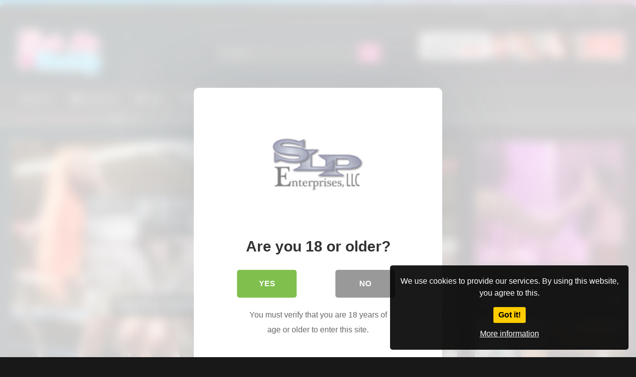

--- FILE ---
content_type: text/html; charset=UTF-8
request_url: https://daddiesgirls.onslp.com/2022/08/19/make-it-4/
body_size: 106550
content:
<!DOCTYPE html>


<html lang="en-US">
<head>
<meta charset="UTF-8">
<meta content='width=device-width, initial-scale=1.0, maximum-scale=1.0, user-scalable=0' name='viewport' />
<link rel="profile" href="http://gmpg.org/xfn/11">
<link rel="icon" href="
">

<!-- Meta social networks -->

<!-- Meta Facebook -->
<meta property="fb:app_id" content="966242223397117" />
<meta property="og:url" content="https://daddiesgirls.onslp.com/2022/08/19/make-it-4/" />
<meta property="og:type" content="article" />
<meta property="og:title" content="Make It 4" />
<meta property="og:description" content="Aiden Ashley, Ana Foxxx, Brandi Mae &#038; Whitney Wright fucking" />
<meta property="og:image" content="https://daddiesgirls.onslp.com/wp-content/uploads/2022/08/make-it-4.jpg" />
<meta property="og:image:width" content="200" />
<meta property="og:image:height" content="200" />

<!-- Meta Twitter -->
<meta name="twitter:card" content="summary">
<!--<meta name="twitter:site" content="@site_username">-->
<meta name="twitter:title" content="Make It 4">
<meta name="twitter:description" content="Aiden Ashley, Ana Foxxx, Brandi Mae &#038; Whitney Wright fucking">
<!--<meta name="twitter:creator" content="@creator_username">-->
<meta name="twitter:image" content="https://daddiesgirls.onslp.com/wp-content/uploads/2022/08/make-it-4.jpg">
<!--<meta name="twitter:domain" content="YourDomain.com">-->

<!-- Temp Style -->
	<style>
		#page {
			max-width: 1300px;
			margin: 10px auto;
			background: rgba(0,0,0,0.85);
			box-shadow: 0 0 10px rgba(0, 0, 0, 0.50);
			-moz-box-shadow: 0 0 10px rgba(0, 0, 0, 0.50);
			-webkit-box-shadow: 0 0 10px rgba(0, 0, 0, 0.50);
			-webkit-border-radius: 10px;
			-moz-border-radius: 10px;
			border-radius: 10px;
		}
	</style>
<style>
	.post-thumbnail {
		padding-bottom: 56.25%;
	}
	.post-thumbnail .wpst-trailer,
	.post-thumbnail img {
		object-fit: fill;
	}

	.video-debounce-bar {
		background: #e54b92!important;
	}

					body.custom-background {
			background-image: url(https://daddiesgirls.onslp.com/wp-content/themes/retrotube/assets/img/niches/filf/bg.jpg);
			background-color: #181818!important;
			background-repeat: no-repeat;
			background-attachment: fixed;
			background-position: center;
			background-size: cover;
		}
	
			#site-navigation {
			background: #222222;
		}
	
	.site-title a {
		font-family: Open Sans;
		font-size: 36px;
	}
	.site-branding .logo img {
		max-width: 170px;
		max-height: 120px;
		margin-top: 0px;
		margin-left: 10px;
	}
	a,
	.site-title a i,
	.thumb-block:hover .rating-bar i,
	.categories-list .thumb-block:hover .entry-header .cat-title:before,
	.required,
	.like #more:hover i,
	.dislike #less:hover i,
	.top-bar i:hover,
	.main-navigation .menu-item-has-children > a:after,
	.menu-toggle i,
	.main-navigation.toggled li:hover > a,
	.main-navigation.toggled li.focus > a,
	.main-navigation.toggled li.current_page_item > a,
	.main-navigation.toggled li.current-menu-item > a,
	#filters .filters-select:after,
	.morelink i,
	.top-bar .membership a i,
	.thumb-block:hover .photos-count i {
		color: #e54b92;
	}
	button,
	.button,
	input[type="button"],
	input[type="reset"],
	input[type="submit"],
	.label,
	.pagination ul li a.current,
	.pagination ul li a:hover,
	body #filters .label.secondary.active,
	.label.secondary:hover,
	.main-navigation li:hover > a,
	.main-navigation li.focus > a,
	.main-navigation li.current_page_item > a,
	.main-navigation li.current-menu-item > a,
	.widget_categories ul li a:hover,
	.comment-reply-link,
	a.tag-cloud-link:hover,
	.template-actors li a:hover {
		border-color: #e54b92!important;
		background-color: #e54b92!important;
	}
	.rating-bar-meter,
	.vjs-play-progress,
	#filters .filters-options span:hover,
	.bx-wrapper .bx-controls-direction a,
	.top-bar .social-share a:hover,
	.thumb-block:hover span.hd-video,
	.featured-carousel .slide a:hover span.hd-video,
	.appContainer .ctaButton {
		background-color: #e54b92!important;
	}
	#video-tabs button.tab-link.active,
	.title-block,
	.widget-title,
	.page-title,
	.page .entry-title,
	.comments-title,
	.comment-reply-title,
	.morelink:hover {
		border-color: #e54b92!important;
	}

	/* Small desktops ----------- */
	@media only screen  and (min-width : 64.001em) and (max-width : 84em) {
		#main .thumb-block {
			width: 25%!important;
		}
	}

	/* Desktops and laptops ----------- */
	@media only screen  and (min-width : 84.001em) {
		#main .thumb-block {
			width: 25%!important;
		}
	}

</style>

<!-- Google Analytics -->
<script async src="https://pagead2.googlesyndication.com/pagead/js/adsbygoogle.js?client=ca-pub-7561587399060782"
     crossorigin="anonymous"></script>
<!-- Meta Verification -->

<title>Make It 4 &#8211; Daddies Girls</title>
<style>
	body .adde_modal_detector-action-btn-refresh {
		background-color: !important;
	}
	body .adde_modal_detector-action-btn-refresh:hover {
		background-color: rgb(0,0,0)!important;
	}
	body .adde_modal_detector-action-btn-close {
		background-color: !important;
	}
	body .adde_modal_detector-action-btn-close:hover {
		background-color: rgb(0,0,0)!important;
	}
</style>



<style>
	#cookie-bar {
		background-color: rgba(0,0,0,0.9)!important;
	}
	#cookie-bar p {
		color: #FFFFFF!important;
	}
	#cookie-bar .cookie-bar__btn {
		background-color: #ffcc00!important;
		color: #000000!important;
	}
	</style>


<style>
			#dclm_modal_screen {
			background-color: rgba(255,255,255,0.8);
		}
		#dclm_modal_content {
			background-color: #fff;
		}
		#dclm_modal_content h2 {
			color: #333;
		}
		#dclm_modal_content p {
			color: #666;
		}
		#dclm_modal_content nav .av_go {
		background-color: #7fbf4d!important;
	}
	#dclm_modal_content nav .av_no {
		background-color: #999999!important;
	}
	#dclm-logo img {
		opacity: 0.5;
	}
			</style>


<meta name='robots' content='max-image-preview:large' />
<link rel='dns-prefetch' href='//vjs.zencdn.net' />
<link rel='dns-prefetch' href='//unpkg.com' />
<link rel="alternate" type="application/rss+xml" title="Daddies Girls &raquo; Feed" href="https://daddiesgirls.onslp.com/feed/" />
<link rel="alternate" type="application/rss+xml" title="Daddies Girls &raquo; Comments Feed" href="https://daddiesgirls.onslp.com/comments/feed/" />
<link rel="alternate" type="application/rss+xml" title="Daddies Girls &raquo; Make It 4 Comments Feed" href="https://daddiesgirls.onslp.com/2022/08/19/make-it-4/feed/" />
<link rel="alternate" title="oEmbed (JSON)" type="application/json+oembed" href="https://daddiesgirls.onslp.com/wp-json/oembed/1.0/embed?url=https%3A%2F%2Fdaddiesgirls.onslp.com%2F2022%2F08%2F19%2Fmake-it-4%2F" />
<link rel="alternate" title="oEmbed (XML)" type="text/xml+oembed" href="https://daddiesgirls.onslp.com/wp-json/oembed/1.0/embed?url=https%3A%2F%2Fdaddiesgirls.onslp.com%2F2022%2F08%2F19%2Fmake-it-4%2F&#038;format=xml" />
<style id='wp-img-auto-sizes-contain-inline-css' type='text/css'>
img:is([sizes=auto i],[sizes^="auto," i]){contain-intrinsic-size:3000px 1500px}
/*# sourceURL=wp-img-auto-sizes-contain-inline-css */
</style>
<style id='wp-emoji-styles-inline-css' type='text/css'>

	img.wp-smiley, img.emoji {
		display: inline !important;
		border: none !important;
		box-shadow: none !important;
		height: 1em !important;
		width: 1em !important;
		margin: 0 0.07em !important;
		vertical-align: -0.1em !important;
		background: none !important;
		padding: 0 !important;
	}
/*# sourceURL=wp-emoji-styles-inline-css */
</style>
<style id='wp-block-library-inline-css' type='text/css'>
:root{--wp-block-synced-color:#7a00df;--wp-block-synced-color--rgb:122,0,223;--wp-bound-block-color:var(--wp-block-synced-color);--wp-editor-canvas-background:#ddd;--wp-admin-theme-color:#007cba;--wp-admin-theme-color--rgb:0,124,186;--wp-admin-theme-color-darker-10:#006ba1;--wp-admin-theme-color-darker-10--rgb:0,107,160.5;--wp-admin-theme-color-darker-20:#005a87;--wp-admin-theme-color-darker-20--rgb:0,90,135;--wp-admin-border-width-focus:2px}@media (min-resolution:192dpi){:root{--wp-admin-border-width-focus:1.5px}}.wp-element-button{cursor:pointer}:root .has-very-light-gray-background-color{background-color:#eee}:root .has-very-dark-gray-background-color{background-color:#313131}:root .has-very-light-gray-color{color:#eee}:root .has-very-dark-gray-color{color:#313131}:root .has-vivid-green-cyan-to-vivid-cyan-blue-gradient-background{background:linear-gradient(135deg,#00d084,#0693e3)}:root .has-purple-crush-gradient-background{background:linear-gradient(135deg,#34e2e4,#4721fb 50%,#ab1dfe)}:root .has-hazy-dawn-gradient-background{background:linear-gradient(135deg,#faaca8,#dad0ec)}:root .has-subdued-olive-gradient-background{background:linear-gradient(135deg,#fafae1,#67a671)}:root .has-atomic-cream-gradient-background{background:linear-gradient(135deg,#fdd79a,#004a59)}:root .has-nightshade-gradient-background{background:linear-gradient(135deg,#330968,#31cdcf)}:root .has-midnight-gradient-background{background:linear-gradient(135deg,#020381,#2874fc)}:root{--wp--preset--font-size--normal:16px;--wp--preset--font-size--huge:42px}.has-regular-font-size{font-size:1em}.has-larger-font-size{font-size:2.625em}.has-normal-font-size{font-size:var(--wp--preset--font-size--normal)}.has-huge-font-size{font-size:var(--wp--preset--font-size--huge)}.has-text-align-center{text-align:center}.has-text-align-left{text-align:left}.has-text-align-right{text-align:right}.has-fit-text{white-space:nowrap!important}#end-resizable-editor-section{display:none}.aligncenter{clear:both}.items-justified-left{justify-content:flex-start}.items-justified-center{justify-content:center}.items-justified-right{justify-content:flex-end}.items-justified-space-between{justify-content:space-between}.screen-reader-text{border:0;clip-path:inset(50%);height:1px;margin:-1px;overflow:hidden;padding:0;position:absolute;width:1px;word-wrap:normal!important}.screen-reader-text:focus{background-color:#ddd;clip-path:none;color:#444;display:block;font-size:1em;height:auto;left:5px;line-height:normal;padding:15px 23px 14px;text-decoration:none;top:5px;width:auto;z-index:100000}html :where(.has-border-color){border-style:solid}html :where([style*=border-top-color]){border-top-style:solid}html :where([style*=border-right-color]){border-right-style:solid}html :where([style*=border-bottom-color]){border-bottom-style:solid}html :where([style*=border-left-color]){border-left-style:solid}html :where([style*=border-width]){border-style:solid}html :where([style*=border-top-width]){border-top-style:solid}html :where([style*=border-right-width]){border-right-style:solid}html :where([style*=border-bottom-width]){border-bottom-style:solid}html :where([style*=border-left-width]){border-left-style:solid}html :where(img[class*=wp-image-]){height:auto;max-width:100%}:where(figure){margin:0 0 1em}html :where(.is-position-sticky){--wp-admin--admin-bar--position-offset:var(--wp-admin--admin-bar--height,0px)}@media screen and (max-width:600px){html :where(.is-position-sticky){--wp-admin--admin-bar--position-offset:0px}}

/*# sourceURL=wp-block-library-inline-css */
</style><style id='global-styles-inline-css' type='text/css'>
:root{--wp--preset--aspect-ratio--square: 1;--wp--preset--aspect-ratio--4-3: 4/3;--wp--preset--aspect-ratio--3-4: 3/4;--wp--preset--aspect-ratio--3-2: 3/2;--wp--preset--aspect-ratio--2-3: 2/3;--wp--preset--aspect-ratio--16-9: 16/9;--wp--preset--aspect-ratio--9-16: 9/16;--wp--preset--color--black: #000000;--wp--preset--color--cyan-bluish-gray: #abb8c3;--wp--preset--color--white: #ffffff;--wp--preset--color--pale-pink: #f78da7;--wp--preset--color--vivid-red: #cf2e2e;--wp--preset--color--luminous-vivid-orange: #ff6900;--wp--preset--color--luminous-vivid-amber: #fcb900;--wp--preset--color--light-green-cyan: #7bdcb5;--wp--preset--color--vivid-green-cyan: #00d084;--wp--preset--color--pale-cyan-blue: #8ed1fc;--wp--preset--color--vivid-cyan-blue: #0693e3;--wp--preset--color--vivid-purple: #9b51e0;--wp--preset--gradient--vivid-cyan-blue-to-vivid-purple: linear-gradient(135deg,rgb(6,147,227) 0%,rgb(155,81,224) 100%);--wp--preset--gradient--light-green-cyan-to-vivid-green-cyan: linear-gradient(135deg,rgb(122,220,180) 0%,rgb(0,208,130) 100%);--wp--preset--gradient--luminous-vivid-amber-to-luminous-vivid-orange: linear-gradient(135deg,rgb(252,185,0) 0%,rgb(255,105,0) 100%);--wp--preset--gradient--luminous-vivid-orange-to-vivid-red: linear-gradient(135deg,rgb(255,105,0) 0%,rgb(207,46,46) 100%);--wp--preset--gradient--very-light-gray-to-cyan-bluish-gray: linear-gradient(135deg,rgb(238,238,238) 0%,rgb(169,184,195) 100%);--wp--preset--gradient--cool-to-warm-spectrum: linear-gradient(135deg,rgb(74,234,220) 0%,rgb(151,120,209) 20%,rgb(207,42,186) 40%,rgb(238,44,130) 60%,rgb(251,105,98) 80%,rgb(254,248,76) 100%);--wp--preset--gradient--blush-light-purple: linear-gradient(135deg,rgb(255,206,236) 0%,rgb(152,150,240) 100%);--wp--preset--gradient--blush-bordeaux: linear-gradient(135deg,rgb(254,205,165) 0%,rgb(254,45,45) 50%,rgb(107,0,62) 100%);--wp--preset--gradient--luminous-dusk: linear-gradient(135deg,rgb(255,203,112) 0%,rgb(199,81,192) 50%,rgb(65,88,208) 100%);--wp--preset--gradient--pale-ocean: linear-gradient(135deg,rgb(255,245,203) 0%,rgb(182,227,212) 50%,rgb(51,167,181) 100%);--wp--preset--gradient--electric-grass: linear-gradient(135deg,rgb(202,248,128) 0%,rgb(113,206,126) 100%);--wp--preset--gradient--midnight: linear-gradient(135deg,rgb(2,3,129) 0%,rgb(40,116,252) 100%);--wp--preset--font-size--small: 13px;--wp--preset--font-size--medium: 20px;--wp--preset--font-size--large: 36px;--wp--preset--font-size--x-large: 42px;--wp--preset--spacing--20: 0.44rem;--wp--preset--spacing--30: 0.67rem;--wp--preset--spacing--40: 1rem;--wp--preset--spacing--50: 1.5rem;--wp--preset--spacing--60: 2.25rem;--wp--preset--spacing--70: 3.38rem;--wp--preset--spacing--80: 5.06rem;--wp--preset--shadow--natural: 6px 6px 9px rgba(0, 0, 0, 0.2);--wp--preset--shadow--deep: 12px 12px 50px rgba(0, 0, 0, 0.4);--wp--preset--shadow--sharp: 6px 6px 0px rgba(0, 0, 0, 0.2);--wp--preset--shadow--outlined: 6px 6px 0px -3px rgb(255, 255, 255), 6px 6px rgb(0, 0, 0);--wp--preset--shadow--crisp: 6px 6px 0px rgb(0, 0, 0);}:where(.is-layout-flex){gap: 0.5em;}:where(.is-layout-grid){gap: 0.5em;}body .is-layout-flex{display: flex;}.is-layout-flex{flex-wrap: wrap;align-items: center;}.is-layout-flex > :is(*, div){margin: 0;}body .is-layout-grid{display: grid;}.is-layout-grid > :is(*, div){margin: 0;}:where(.wp-block-columns.is-layout-flex){gap: 2em;}:where(.wp-block-columns.is-layout-grid){gap: 2em;}:where(.wp-block-post-template.is-layout-flex){gap: 1.25em;}:where(.wp-block-post-template.is-layout-grid){gap: 1.25em;}.has-black-color{color: var(--wp--preset--color--black) !important;}.has-cyan-bluish-gray-color{color: var(--wp--preset--color--cyan-bluish-gray) !important;}.has-white-color{color: var(--wp--preset--color--white) !important;}.has-pale-pink-color{color: var(--wp--preset--color--pale-pink) !important;}.has-vivid-red-color{color: var(--wp--preset--color--vivid-red) !important;}.has-luminous-vivid-orange-color{color: var(--wp--preset--color--luminous-vivid-orange) !important;}.has-luminous-vivid-amber-color{color: var(--wp--preset--color--luminous-vivid-amber) !important;}.has-light-green-cyan-color{color: var(--wp--preset--color--light-green-cyan) !important;}.has-vivid-green-cyan-color{color: var(--wp--preset--color--vivid-green-cyan) !important;}.has-pale-cyan-blue-color{color: var(--wp--preset--color--pale-cyan-blue) !important;}.has-vivid-cyan-blue-color{color: var(--wp--preset--color--vivid-cyan-blue) !important;}.has-vivid-purple-color{color: var(--wp--preset--color--vivid-purple) !important;}.has-black-background-color{background-color: var(--wp--preset--color--black) !important;}.has-cyan-bluish-gray-background-color{background-color: var(--wp--preset--color--cyan-bluish-gray) !important;}.has-white-background-color{background-color: var(--wp--preset--color--white) !important;}.has-pale-pink-background-color{background-color: var(--wp--preset--color--pale-pink) !important;}.has-vivid-red-background-color{background-color: var(--wp--preset--color--vivid-red) !important;}.has-luminous-vivid-orange-background-color{background-color: var(--wp--preset--color--luminous-vivid-orange) !important;}.has-luminous-vivid-amber-background-color{background-color: var(--wp--preset--color--luminous-vivid-amber) !important;}.has-light-green-cyan-background-color{background-color: var(--wp--preset--color--light-green-cyan) !important;}.has-vivid-green-cyan-background-color{background-color: var(--wp--preset--color--vivid-green-cyan) !important;}.has-pale-cyan-blue-background-color{background-color: var(--wp--preset--color--pale-cyan-blue) !important;}.has-vivid-cyan-blue-background-color{background-color: var(--wp--preset--color--vivid-cyan-blue) !important;}.has-vivid-purple-background-color{background-color: var(--wp--preset--color--vivid-purple) !important;}.has-black-border-color{border-color: var(--wp--preset--color--black) !important;}.has-cyan-bluish-gray-border-color{border-color: var(--wp--preset--color--cyan-bluish-gray) !important;}.has-white-border-color{border-color: var(--wp--preset--color--white) !important;}.has-pale-pink-border-color{border-color: var(--wp--preset--color--pale-pink) !important;}.has-vivid-red-border-color{border-color: var(--wp--preset--color--vivid-red) !important;}.has-luminous-vivid-orange-border-color{border-color: var(--wp--preset--color--luminous-vivid-orange) !important;}.has-luminous-vivid-amber-border-color{border-color: var(--wp--preset--color--luminous-vivid-amber) !important;}.has-light-green-cyan-border-color{border-color: var(--wp--preset--color--light-green-cyan) !important;}.has-vivid-green-cyan-border-color{border-color: var(--wp--preset--color--vivid-green-cyan) !important;}.has-pale-cyan-blue-border-color{border-color: var(--wp--preset--color--pale-cyan-blue) !important;}.has-vivid-cyan-blue-border-color{border-color: var(--wp--preset--color--vivid-cyan-blue) !important;}.has-vivid-purple-border-color{border-color: var(--wp--preset--color--vivid-purple) !important;}.has-vivid-cyan-blue-to-vivid-purple-gradient-background{background: var(--wp--preset--gradient--vivid-cyan-blue-to-vivid-purple) !important;}.has-light-green-cyan-to-vivid-green-cyan-gradient-background{background: var(--wp--preset--gradient--light-green-cyan-to-vivid-green-cyan) !important;}.has-luminous-vivid-amber-to-luminous-vivid-orange-gradient-background{background: var(--wp--preset--gradient--luminous-vivid-amber-to-luminous-vivid-orange) !important;}.has-luminous-vivid-orange-to-vivid-red-gradient-background{background: var(--wp--preset--gradient--luminous-vivid-orange-to-vivid-red) !important;}.has-very-light-gray-to-cyan-bluish-gray-gradient-background{background: var(--wp--preset--gradient--very-light-gray-to-cyan-bluish-gray) !important;}.has-cool-to-warm-spectrum-gradient-background{background: var(--wp--preset--gradient--cool-to-warm-spectrum) !important;}.has-blush-light-purple-gradient-background{background: var(--wp--preset--gradient--blush-light-purple) !important;}.has-blush-bordeaux-gradient-background{background: var(--wp--preset--gradient--blush-bordeaux) !important;}.has-luminous-dusk-gradient-background{background: var(--wp--preset--gradient--luminous-dusk) !important;}.has-pale-ocean-gradient-background{background: var(--wp--preset--gradient--pale-ocean) !important;}.has-electric-grass-gradient-background{background: var(--wp--preset--gradient--electric-grass) !important;}.has-midnight-gradient-background{background: var(--wp--preset--gradient--midnight) !important;}.has-small-font-size{font-size: var(--wp--preset--font-size--small) !important;}.has-medium-font-size{font-size: var(--wp--preset--font-size--medium) !important;}.has-large-font-size{font-size: var(--wp--preset--font-size--large) !important;}.has-x-large-font-size{font-size: var(--wp--preset--font-size--x-large) !important;}
/*# sourceURL=global-styles-inline-css */
</style>

<style id='classic-theme-styles-inline-css' type='text/css'>
/*! This file is auto-generated */
.wp-block-button__link{color:#fff;background-color:#32373c;border-radius:9999px;box-shadow:none;text-decoration:none;padding:calc(.667em + 2px) calc(1.333em + 2px);font-size:1.125em}.wp-block-file__button{background:#32373c;color:#fff;text-decoration:none}
/*# sourceURL=/wp-includes/css/classic-themes.min.css */
</style>
<link rel='stylesheet' id='wpst-font-awesome-css' href='https://daddiesgirls.onslp.com/wp-content/themes/retrotube/assets/stylesheets/font-awesome/css/font-awesome.min.css?ver=4.7.0' type='text/css' media='all' />
<link rel='stylesheet' id='wpst-videojs-style-css' href='//vjs.zencdn.net/7.8.4/video-js.css?ver=7.8.4' type='text/css' media='all' />
<link rel='stylesheet' id='wpst-style-css' href='https://daddiesgirls.onslp.com/wp-content/themes/retrotube/style.css?ver=1.9.1.1753227162' type='text/css' media='all' />
<link rel='stylesheet' id='coco-cookie-consent-style-css' href='https://daddiesgirls.onslp.com/wp-content/plugins/wps-cookie-consent/public/assets/css/cookie-consent.css?ver=1.2.0' type='text/css' media='all' />
<link rel='stylesheet' id='dclm-disclaimer-style-css' href='https://daddiesgirls.onslp.com/wp-content/plugins/wps-disclaimer/public/assets/css/disclaimer.css?ver=1.3.0' type='text/css' media='all' />
<script type="text/javascript" src="https://daddiesgirls.onslp.com/wp-includes/js/jquery/jquery.min.js?ver=3.7.1" id="jquery-core-js"></script>
<script type="text/javascript" src="https://daddiesgirls.onslp.com/wp-includes/js/jquery/jquery-migrate.min.js?ver=3.4.1" id="jquery-migrate-js"></script>
<link rel="https://api.w.org/" href="https://daddiesgirls.onslp.com/wp-json/" /><link rel="alternate" title="JSON" type="application/json" href="https://daddiesgirls.onslp.com/wp-json/wp/v2/posts/784" /><link rel="EditURI" type="application/rsd+xml" title="RSD" href="https://daddiesgirls.onslp.com/xmlrpc.php?rsd" />
<meta name="generator" content="WordPress 6.9" />
<link rel="canonical" href="https://daddiesgirls.onslp.com/2022/08/19/make-it-4/" />
<link rel='shortlink' href='https://daddiesgirls.onslp.com/?p=784' />
<!-- MagenetMonetization V: 1.0.29.3--><!-- MagenetMonetization 1 --><!-- MagenetMonetization 1.1 --><link rel="pingback" href="https://daddiesgirls.onslp.com/xmlrpc.php"><style>
.adde_modal-overlay {
	position: fixed;
	background-color: #000;
	z-index: 10060;
	height: 100%;
	width: 100%;
	left: 0;
	right: 0;
	top: 0;
	bottom: 0;
	opacity: 0;
	-webkit-transition: opacity .45s cubic-bezier(.23, 1, .32, 1);
	-o-transition: opacity .45s cubic-bezier(.23, 1, .32, 1);
	transition: opacity .45s cubic-bezier(.23, 1, .32, 1);
}

.adde_modal_detector {
		color: #333;
		position: fixed;
		z-index: 10061;
		-webkit-border-radius: 4px;
		-moz-border-radius: 4px;
		border-radius: 4px;
		width: 520px;
		text-align: center;
		padding: 30px;
		background-color: #fff;
		-webkit-box-shadow: 0px 11px 15px -7px rgba(0, 0, 0, 0.2), 0px 24px 38px 3px rgba(0, 0, 0, 0.14), 0px 9px 46px 8px rgba(0, 0, 0, 0.12);
		box-shadow: 0px 11px 15px -7px rgba(0, 0, 0, 0.2), 0px 24px 38px 3px rgba(0, 0, 0, 0.14), 0px 9px 46px 8px rgba(0, 0, 0, 0.12);
		left: 50%;
		top: 50%;
		transform: translate(-50%,-50%);
		font-size: 16px;
	}

.adde_modal-overlay.active {
	opacity: .6;
}

.adde_modal-overlay:not(.active),
.adde_modal_detector:not(.adde_modal_detector-show) {
	display: none;
}

@media only screen and (max-width:500px) {
	.adde_modal_detector {
		width: 90%;
	}
}

.adde-btn {
	padding: 5px 15px;
}

.adde_modal_detector-show {
	-webkit-animation: bounceIn .35s ease;
	-o-animation: bounceIn .35s ease;
	animation: bounceIn .35s ease;
}

.adde_modal_detector-hide {
	-webkit-animation: bounceOut .35s ease;
	-o-animation: bounceOut .35s ease;
	animation: bounceOut .35s ease;
}

.adde_modal_detector-title {
	padding: 4px 24px 24px 20px;
	font-size: 20px;
	color: #111;
	line-height: 1;
	font-weight: bold;
}

.adde_modal_detector-content {
	padding: 0 24px 24px;
	opacity: 0.85;
}

.adde_modal_detector-message {
	margin: 0;
	padding: 0;
	color: #333;
	font-size: 13px;
	line-height: 1.5;
}

.adde_modal_detector-action {
	padding: 8px;
}

.adde_modal_detector-action-btn-refresh,
.adde_modal_detector-action-btn-close {
	margin-left: 10px;
	cursor: pointer;
	padding: 8px 16px;
	text-align: center;
	outline: 0 !important;
	background-color: transparent;
	display: inline-block;
	color: #fff !important;
	-webkit-border-radius: 4px;
	-moz-border-radius: 4px;
	border-radius: 4px;
	-webkit-tap-highlight-color: rgba(0, 0, 0, .12);
	-webkit-transition: all .45s cubic-bezier(.23, 1, .32, 1);
	-o-transition: all .45s cubic-bezier(.23, 1, .32, 1);
	transition: all .45s cubic-bezier(.23, 1, .32, 1);
}

.adde_modal_detector-action-btn-refresh:hover,
.adde_modal_detector-action-btn-close:hover {
	color: #fff !important;
}
</style>
</head>  <body class="wp-singular post-template-default single single-post postid-784 single-format-video wp-embed-responsive wp-theme-retrotube custom-background"> <div id="page"> 	<a class="skip-link screen-reader-text" href="#content">Skip to content</a>  	<header id="masthead" class="site-header" role="banner">  			<div class="top-bar  			br-top-10"> 		<div class="top-bar-content row"> 			<div class="social-share"> 							</div>  							<div class="membership"> 											<span class="welcome"><i class="fa fa-user"></i> <span>Welcome Guest</span></span> 						<span class="login"><a href="#wpst-login">Login</a></span> 						<span class="or">Or</span> 						<span class="login"><a href="#wpst-register">Register</a></span> 									</div> 					</div> 	</div>  	 		<div class="site-branding row"> 			<div class="logo"> 									<a href="https://daddiesgirls.onslp.com/" rel="home" title="Daddies Girls"><img src=" 										https://daddiesgirls.onslp.com/wp-content/themes/retrotube/assets/img/niches/filf/logo.png					" alt="Daddies Girls"></a> 				 							</div> 							<div class="header-search small-search"> 	<form method="get" id="searchform" action="https://daddiesgirls.onslp.com/">         					<input class="input-group-field" value="Search..." name="s" id="s" onfocus="if (this.value == 'Search...') {this.value = '';}" onblur="if (this.value == '') {this.value = 'Search...';}" type="text" /> 				 		<input class="button fa-input" type="submit" id="searchsubmit" value="&#xf002;" />         	</form> </div>										<div class="happy-header"> 					<a href="https://www.g2fame.com/couplesseekingteens/go.php?pr=8&si=173&su=1&ad=277662" target="_blank" style=" position:relative; display:inline-block; line-height:0;"><div class="blocker" style=" position:absolute; height:100%; width:100%; z-index:1;"></div><img src="http://banners.banclip.com/famedollars/advertising/banners/standard/1501/CouplesSeekingTeens_BannerSurfers_468X60.jpg" width="468" height="60" style="z-index: 2"/></a>'				</div> 					</div><!-- .site-branding -->  		<nav id="site-navigation" class="main-navigation 					membership-enabled" role="navigation"> 			<div id="head-mobile"></div> 			<div class="button-nav"></div> 			<ul id="menu-main-menu" class="row"><li id="menu-item-10" class="home-icon menu-item menu-item-type-custom menu-item-object-custom menu-item-home menu-item-10"><a href="https://daddiesgirls.onslp.com">Home</a></li> <li id="menu-item-11" class="cat-icon menu-item menu-item-type-post_type menu-item-object-page menu-item-11"><a href="https://daddiesgirls.onslp.com/categories/">Categories</a></li> <li id="menu-item-12" class="tag-icon menu-item menu-item-type-post_type menu-item-object-page menu-item-12"><a href="https://daddiesgirls.onslp.com/tags/">Tags</a></li> <li id="menu-item-13" class="star-icon menu-item menu-item-type-post_type menu-item-object-page menu-item-13"><a href="https://daddiesgirls.onslp.com/actors/">Actors</a></li> </ul>		</nav><!-- #site-navigation -->  		<div class="clear"></div>  					<div class="happy-header-mobile"> 				<a href="#!"><img src="https://daddiesgirls.onslp.com/wp-content/themes/retrotube/assets/img/banners/header-mobile.jpg"></a>			</div> 			</header><!-- #masthead -->  	<div class="breadcrumbs-area"><div class="row"><div id="breadcrumbs"><a href="https://daddiesgirls.onslp.com">Home</a><span class="separator"><i class="fa fa-caret-right"></i></span><a href="https://daddiesgirls.onslp.com/category/sweetheartvideo/">sweetheartvideo</a><span class="separator"><i class="fa fa-caret-right"></i></span><span class="current">Make It 4</span></div></div></div> 	 	<div id="content" class="site-content row"> 	<div id="primary" class="content-area with-sidebar-right"> 		<main id="main" class="site-main with-sidebar-right" role="main">  		 <article id="post-784" class="post-784 post type-post status-publish format-video has-post-thumbnail hentry category-sweetheartvideo tag-cunilingus tag-face-sitting tag-group-sex tag-hd-movies tag-lesbian tag-tribbing post_format-post-format-video" itemprop="video" itemscope itemtype="http://schema.org/VideoObject"> 	<header class="entry-header">  		 		<div class="video-player"> 	<meta itemprop="author" content="twitdude" /><meta itemprop="name" content="Make It 4" /><meta itemprop="description" content="Make It 4" /><meta itemprop="description" content="Aiden Ashley, Ana Foxxx, Brandi Mae & Whitney Wright fucking" /><meta itemprop="duration" content="P0DT0H2M0S" /><meta itemprop="thumbnailUrl" content="https://daddiesgirls.onslp.com/wp-content/uploads/2022/08/make-it-4-640x360.jpg" /><meta itemprop="contentURL" content="https://hot.famehosted.com/1/12/125DC6F664/4/2/3/6/c76324/7de940fdb7/76324_02/01/76324_02_120sec_00.mp4" /><meta itemprop="uploadDate" content="2022-08-19T00:12:02+00:00" /><div class="responsive-player"><iframe src="https://daddiesgirls.onslp.com/wp-content/plugins/clean-tube-player/public/player-x.php?q=[base64]" frameborder="0" scrolling="no" allowfullscreen></iframe></div></div>  					<div class="happy-under-player"> 				<a href="https://www.g2fame.com/mypervyfamily/go.php?pr=8&si=557&su=1&ad=277662&pa=clip&ar=85117" target="_blank" style=" position:relative; display:inline-block; line-height:0;"><div class="blocker" style=" position:absolute; height:100%; width:100%; z-index:1;"></div><iframe src="https://cdn.banhq.com/html/3/8/38aba4c0c25b33332e670b0258e82c2b.html" width="900" height="250" frameborder="0" scrolling="no" style="z-index: 2"></iframe></a>'			</div> 		 					<div class="happy-under-player-mobile"> 				<a href="#!"><img src="https://daddiesgirls.onslp.com/wp-content/themes/retrotube/assets/img/banners/happy-2.png"></a>			</div> 		 		 		 		<div class="title-block box-shadow"> 			<h1 class="entry-title" itemprop="name">Make It 4</h1>							<div id="rating"> 					<span id="video-rate"><span class="post-like"><a href="#" data-post_id="784" data-post_like="like"><span class="like" title="I like this"><span id="more"><i class="fa fa-thumbs-up"></i> <span class="grey-link">Like</span></span></a> 		<a href="#" data-post_id="784" data-post_like="dislike"> 			<span title="I dislike this" class="qtip dislike"><span id="less"><i class="fa fa-thumbs-down fa-flip-horizontal"></i></span></span> 		</a></span></span> 									</div> 						<div id="video-tabs" class="tabs"> 				<button class="tab-link active about" data-tab-id="video-about"><i class="fa fa-info-circle"></i> About</button> 									<button class="tab-link share" data-tab-id="video-share"><i class="fa fa-share"></i> Share</button> 							</div> 		</div>  		<div class="clear"></div>  	</header><!-- .entry-header -->  	<div class="entry-content"> 					<div id="rating-col"> 									<div id="video-views"><span>0</span> views</div>									<div class="rating-bar"> 						<div class="rating-bar-meter"></div> 					</div> 					<div class="rating-result"> 							<div class="percentage">0%</div> 						<div class="likes"> 							<i class="fa fa-thumbs-up"></i> <span class="likes_count">0</span> 							<i class="fa fa-thumbs-down fa-flip-horizontal"></i> <span class="dislikes_count">0</span> 						</div> 					</div> 							</div> 				<div class="tab-content"> 						<div id="video-about" class="width70"> 					<div class="video-description"> 													<div class="desc  															more"> 								<p>Aiden Ashley, Ana Foxxx, Brandi Mae &#038; Whitney Wright fucking</p> 							</div> 											</div> 									<div id="video-author"> 						<i class="fa fa-user"></i> From: <a href="https://daddiesgirls.onslp.com/author/twitdude/" title="Posts by twitdude" rel="author">twitdude</a>					</div> 													<div id="video-date"> 						<i class="fa fa-calendar"></i> Date: August 19, 2022					</div> 																					<div class="tags"> 						<div class="tags-list"><a href="https://daddiesgirls.onslp.com/category/sweetheartvideo/" class="label" title="sweetheartvideo"><i class="fa fa-folder-open"></i>sweetheartvideo</a> <a href="https://daddiesgirls.onslp.com/tag/cunilingus/" class="label" title="Cunilingus"><i class="fa fa-tag"></i>Cunilingus</a> <a href="https://daddiesgirls.onslp.com/tag/face-sitting/" class="label" title="Face Sitting"><i class="fa fa-tag"></i>Face Sitting</a> <a href="https://daddiesgirls.onslp.com/tag/group-sex/" class="label" title="Group sex"><i class="fa fa-tag"></i>Group sex</a> <a href="https://daddiesgirls.onslp.com/tag/hd-movies/" class="label" title="HD Movies"><i class="fa fa-tag"></i>HD Movies</a> <a href="https://daddiesgirls.onslp.com/tag/lesbian/" class="label" title="Lesbian"><i class="fa fa-tag"></i>Lesbian</a> <a href="https://daddiesgirls.onslp.com/tag/tribbing/" class="label" title="Tribbing"><i class="fa fa-tag"></i>Tribbing</a> </div>					</div> 							</div> 							<div id="video-share"> 	<!-- Facebook --> 			<div id="fb-root"></div> 		<script>(function(d, s, id) {
		var js, fjs = d.getElementsByTagName(s)[0];
		if (d.getElementById(id)) return;
		js = d.createElement(s); js.id = id;
		js.src = 'https://connect.facebook.net/fr_FR/sdk.js#xfbml=1&version=v2.12';
		fjs.parentNode.insertBefore(js, fjs);
		}(document, 'script', 'facebook-jssdk'));</script> 		<a target="_blank" href="https://www.facebook.com/sharer/sharer.php?u=https://daddiesgirls.onslp.com/2022/08/19/make-it-4/&amp;src=sdkpreparse"><i id="facebook" class="fa fa-facebook"></i></a> 	 	<!-- Twitter --> 			<a target="_blank" href="https://twitter.com/share?url=https://daddiesgirls.onslp.com/2022/08/19/make-it-4/&text=Aiden Ashley, Ana Foxxx, Brandi Mae &amp; Whitney Wright fucking"><i id="twitter" class="fa fa-twitter"></i></a> 	 	<!-- Google Plus --> 			<a target="_blank" href="https://plus.google.com/share?url=https://daddiesgirls.onslp.com/2022/08/19/make-it-4/"><i id="googleplus" class="fa fa-google-plus"></i></a> 	 	<!-- Linkedin --> 			<a target="_blank" href="https://www.linkedin.com/shareArticle?mini=true&amp;url=https://daddiesgirls.onslp.com/2022/08/19/make-it-4/&amp;title=Make It 4&amp;summary=Aiden Ashley, Ana Foxxx, Brandi Mae &amp; Whitney Wright fucking&amp;source=https://daddiesgirls.onslp.com"><i id="linkedin" class="fa fa-linkedin"></i></a> 	 	<!-- Tumblr --> 			<a target="_blank" href="http://tumblr.com/widgets/share/tool?canonicalUrl=https://daddiesgirls.onslp.com/2022/08/19/make-it-4/"><i id="tumblr" class="fa fa-tumblr-square"></i></a> 	 	<!-- Reddit --> 			<a target="_blank" href="http://www.reddit.com/submit?title=Make It 4&url=https://daddiesgirls.onslp.com/2022/08/19/make-it-4/"><i id="reddit" class="fa fa-reddit-square"></i></a> 	 	<!-- Odnoklassniki --> 			<a target="_blank" href="http://www.odnoklassniki.ru/dk?st.cmd=addShare&st._surl=https://daddiesgirls.onslp.com/2022/08/19/make-it-4/&title=Make It 4"><i id="odnoklassniki" class="fa fa-odnoklassniki"></i></a> 	 	<!-- VK --> 			<script type="text/javascript" src="https://vk.com/js/api/share.js?95" charset="windows-1251"></script> 		<a href="http://vk.com/share.php?url=https://daddiesgirls.onslp.com/2022/08/19/make-it-4/" target="_blank"><i id="vk" class="fa fa-vk"></i></a> 	 	<!-- Email --> 			<a target="_blank" href="mailto:?subject=&amp;body=https://daddiesgirls.onslp.com/2022/08/19/make-it-4/"><i id="email" class="fa fa-envelope"></i></a> 	</div> 					</div> 	</div><!-- .entry-content -->  	<div class="under-video-block"> 								<h2 class="widget-title">Related videos</h2>  			<div> 			 <article data-video-uid="1" data-post-id="748" class="loop-video thumb-block post-748 post type-post status-publish format-video has-post-thumbnail hentry category-sweetheartvideo tag-college tag-face-sitting tag-hardcore tag-lesbian tag-straight-porn tag-tribbing post_format-post-format-video"> 	<a href="https://daddiesgirls.onslp.com/2022/08/19/future-wifey/" title="Future Wifey!"> 		<div class="post-thumbnail"> 						<div class="post-thumbnail-container"><img width="300" height="168.75" data-src="https://daddiesgirls.onslp.com/wp-content/uploads/2022/08/future-wifey.jpg" alt="Future Wifey!"></div>						<span class="views"><i class="fa fa-eye"></i> 6K</span>			<span class="duration"><i class="fa fa-clock-o"></i>02:00</span>		</div> 		<div class="rating-bar"><div class="rating-bar-meter" style="width:94%"></div><i class="fa fa-thumbs-up" aria-hidden="true"></i><span>94%</span></div>		<header class="entry-header"> 			<span>Future Wifey!</span> 		</header> 	</a> </article>  <article data-video-uid="2" data-post-id="793" class="loop-video thumb-block post-793 post type-post status-publish format-video has-post-thumbnail hentry category-sweetheartvideo tag-cunilingus tag-face-sitting tag-hd-movies tag-lesbian tag-stocking tag-tribbing post_format-post-format-video"> 	<a href="https://daddiesgirls.onslp.com/2022/08/19/all-work-no-play/" title="All Work No Play!"> 		<div class="post-thumbnail"> 						<div class="post-thumbnail-container"><img width="300" height="168.75" data-src="https://daddiesgirls.onslp.com/wp-content/uploads/2022/08/all-work-no-play.jpg" alt="All Work No Play!"></div>						<span class="views"><i class="fa fa-eye"></i> 5K</span>			<span class="duration"><i class="fa fa-clock-o"></i>02:00</span>		</div> 		<div class="rating-bar"><div class="rating-bar-meter" style="width:93%"></div><i class="fa fa-thumbs-up" aria-hidden="true"></i><span>93%</span></div>		<header class="entry-header"> 			<span>All Work No Play!</span> 		</header> 	</a> </article>  <article data-video-uid="3" data-post-id="766" class="loop-video thumb-block post-766 post type-post status-publish format-video has-post-thumbnail hentry category-sweetheartvideo tag-big-breast tag-cunilingus tag-face-sitting tag-lesbian tag-natural-tits tag-tribbing post_format-post-format-video"> 	<a href="https://daddiesgirls.onslp.com/2022/08/19/stress-reliever/" title="Stress Reliever"> 		<div class="post-thumbnail"> 						<div class="post-thumbnail-container"><img width="300" height="168.75" data-src="https://daddiesgirls.onslp.com/wp-content/uploads/2022/08/stress-reliever.jpg" alt="Stress Reliever"></div>						<span class="views"><i class="fa fa-eye"></i> 7K</span>			<span class="duration"><i class="fa fa-clock-o"></i>02:00</span>		</div> 		<div class="rating-bar"><div class="rating-bar-meter" style="width:97%"></div><i class="fa fa-thumbs-up" aria-hidden="true"></i><span>97%</span></div>		<header class="entry-header"> 			<span>Stress Reliever</span> 		</header> 	</a> </article>  <article data-video-uid="4" data-post-id="783" class="loop-video thumb-block post-783 post type-post status-publish format-video has-post-thumbnail hentry category-sweetheartvideo tag-blonde tag-cunilingus tag-fingering tag-lesbian tag-natural-tits tag-tribbing post_format-post-format-video"> 	<a href="https://daddiesgirls.onslp.com/2022/08/19/star-struck/" title="Star Struck"> 		<div class="post-thumbnail"> 						<div class="post-thumbnail-container"><img width="300" height="168.75" data-src="https://daddiesgirls.onslp.com/wp-content/uploads/2022/08/star-struck.jpg" alt="Star Struck"></div>						<span class="views"><i class="fa fa-eye"></i> 9K</span>			<span class="duration"><i class="fa fa-clock-o"></i>02:00</span>		</div> 		<div class="rating-bar"><div class="rating-bar-meter" style="width:74%"></div><i class="fa fa-thumbs-up" aria-hidden="true"></i><span>74%</span></div>		<header class="entry-header"> 			<span>Star Struck</span> 		</header> 	</a> </article>  <article data-video-uid="5" data-post-id="758" class="loop-video thumb-block post-758 post type-post status-publish format-video has-post-thumbnail hentry category-sweetheartvideo tag-anal tag-booty tag-college tag-gaping tag-lesbian tag-toys post_format-post-format-video"> 	<a href="https://daddiesgirls.onslp.com/2022/08/19/you-need-to-relax/" title="You Need to Relax!"> 		<div class="post-thumbnail"> 						<div class="post-thumbnail-container"><img width="300" height="168.75" data-src="https://daddiesgirls.onslp.com/wp-content/uploads/2022/08/you-need-to-relax.jpg" alt="You Need to Relax!"></div>						<span class="views"><i class="fa fa-eye"></i> 9K</span>			<span class="duration"><i class="fa fa-clock-o"></i>02:00</span>		</div> 		<div class="rating-bar"><div class="rating-bar-meter" style="width:92%"></div><i class="fa fa-thumbs-up" aria-hidden="true"></i><span>92%</span></div>		<header class="entry-header"> 			<span>You Need to Relax!</span> 		</header> 	</a> </article>  <article data-video-uid="6" data-post-id="750" class="loop-video thumb-block post-750 post type-post status-publish format-video has-post-thumbnail hentry category-sweetheartvideo tag-big-breast tag-face-sitting tag-fingering tag-lesbian tag-mature-milf tag-straight-porn post_format-post-format-video"> 	<a href="https://daddiesgirls.onslp.com/2022/08/19/good-kisser/" title="Good Kisser?"> 		<div class="post-thumbnail"> 						<div class="post-thumbnail-container"><img width="300" height="168.75" data-src="https://daddiesgirls.onslp.com/wp-content/uploads/2022/08/good-kisser.jpg" alt="Good Kisser?"></div>						<span class="views"><i class="fa fa-eye"></i> 6K</span>			<span class="duration"><i class="fa fa-clock-o"></i>02:00</span>		</div> 		<div class="rating-bar"><div class="rating-bar-meter" style="width:98%"></div><i class="fa fa-thumbs-up" aria-hidden="true"></i><span>98%</span></div>		<header class="entry-header"> 			<span>Good Kisser?</span> 		</header> 	</a> </article>  <article data-video-uid="7" data-post-id="725" class="loop-video thumb-block post-725 post type-post status-publish format-video has-post-thumbnail hentry category-sweetheartvideo tag-big-breast tag-blonde tag-cunilingus tag-fingering tag-lesbian tag-tribbing post_format-post-format-video"> 	<a href="https://daddiesgirls.onslp.com/2022/08/19/peace-protection/" title="Peace &#038; Protection"> 		<div class="post-thumbnail"> 						<div class="post-thumbnail-container"><img width="300" height="168.75" data-src="https://daddiesgirls.onslp.com/wp-content/uploads/2022/08/peace-protection.jpg" alt="Peace &#038; Protection"></div>						<span class="views"><i class="fa fa-eye"></i> 2K</span>			<span class="duration"><i class="fa fa-clock-o"></i>02:00</span>		</div> 		<div class="rating-bar"><div class="rating-bar-meter" style="width:94%"></div><i class="fa fa-thumbs-up" aria-hidden="true"></i><span>94%</span></div>		<header class="entry-header"> 			<span>Peace &#038; Protection</span> 		</header> 	</a> </article>  <article data-video-uid="8" data-post-id="792" class="loop-video thumb-block post-792 post type-post status-publish format-video has-post-thumbnail hentry category-sweetheartvideo tag-big-breast tag-face-sitting tag-hd-movies tag-lesbian tag-tattoo-piercing tag-tribbing post_format-post-format-video"> 	<a href="https://daddiesgirls.onslp.com/2022/08/19/caught-in-the-act/" title="Caught In The Act"> 		<div class="post-thumbnail"> 						<div class="post-thumbnail-container"><img width="300" height="168.75" data-src="https://daddiesgirls.onslp.com/wp-content/uploads/2022/08/caught-in-the-act.jpg" alt="Caught In The Act"></div>						<span class="views"><i class="fa fa-eye"></i> 4K</span>			<span class="duration"><i class="fa fa-clock-o"></i>02:00</span>		</div> 		<div class="rating-bar"><div class="rating-bar-meter" style="width:96%"></div><i class="fa fa-thumbs-up" aria-hidden="true"></i><span>96%</span></div>		<header class="entry-header"> 			<span>Caught In The Act</span> 		</header> 	</a> </article> 			</div> 						<div class="clear"></div> 			<div class="show-more-related"> 				<a class="button large" href="https://daddiesgirls.onslp.com/category/sweetheartvideo/">Show more related videos</a> 			</div> 					 	</div> <div class="clear"></div>  	 <div id="comments" class="comments-area">  		<div id="respond" class="comment-respond"> 		<h3 id="reply-title" class="comment-reply-title">Leave a Reply <small><a rel="nofollow" id="cancel-comment-reply-link" href="/2022/08/19/make-it-4/#respond" style="display:none;">Cancel reply</a></small></h3><form action="https://daddiesgirls.onslp.com/wp-comments-post.php" method="post" id="commentform" class="comment-form"><p class="comment-notes"><span id="email-notes">Your email address will not be published.</span> <span class="required-field-message">Required fields are marked <span class="required">*</span></span></p><div class="row"><div class="comment-form-comment"><label for="comment">Comment</label><textarea id="comment" name="comment" cols="45" rows="8" aria-required="true"></textarea></div><div class="comment-form-author"><label for="author">Name <span class="required">*</span></label><input id="author" name="author" type="text" value="" size="30" /></div> <div class="comment-form-email"><label for="email">Email <span class="required">*</span></label><input id="email" name="email" type="text" value="" size="30" /></div> <div class="comment-form-url"><label for="url">Website</label><input id="url" name="url" type="text" value="" size="30" /></div></div> <p class="comment-form-cookies-consent"><input id="wp-comment-cookies-consent" name="wp-comment-cookies-consent" type="checkbox" value="yes" /> <label for="wp-comment-cookies-consent">Save my name, email, and website in this browser for the next time I comment.</label></p> <p class="form-submit"><input name="submit" type="submit" id="submit" class="button large margin-top-2" value="Post Comment" /> <input type='hidden' name='comment_post_ID' value='784' id='comment_post_ID' /> <input type='hidden' name='comment_parent' id='comment_parent' value='0' /> </p></form>	</div><!-- #respond --> 	 </div><!-- #comments -->  </article><!-- #post-## -->  		</main><!-- #main --> 	</div><!-- #primary -->  <!-- MagenetMonetization 4 --> 	<aside id="sidebar" class="widget-area with-sidebar-right" role="complementary"> 					<div class="happy-sidebar"> 				<a href="https://www.g2fame.com/transfixed/go.php?pr=8&si=308&su=1&ad=277662" target="_blank" style=" position:relative; display:inline-block; line-height:0;"><div class="blocker" style=" position:absolute; height:100%; width:100%; z-index:1;"></div><iframe src="https://cdn.banhq.com/html/c/a/cabe0a8b141a849bea1c87b22fd7fa83.html" width="300" height="250" frameborder="0" scrolling="no" style="z-index: 2"></iframe></a>'			</div> 				<!-- MagenetMonetization 5 --><section id="widget_videos_block-4" class="widget widget_videos_block"><h2 class="widget-title">Latest videos</h2>				<a class="more-videos label" href="https://daddiesgirls.onslp.com/?filter=latest												"><i class="fa fa-plus"></i> <span>More videos</span></a> 	<div class="videos-list"> 			 <article data-video-uid="9" data-post-id="1552" class="loop-video thumb-block post-1552 post type-post status-publish format-video has-post-thumbnail hentry category-gay-oldyoung tag-ass tag-hot tag-lick tag-slave tag-young post_format-post-format-video"> 	<a href="https://daddiesgirls.onslp.com/2024/12/31/hot-young-slave-lick-my-ass/" title="Hot Young Slave Lick My Ass"> 		<div class="post-thumbnail"> 						<div class="post-thumbnail-container video-with-trailer"><div class="video-debounce-bar"></div><div class="lds-dual-ring"></div><div class="video-preview"></div><img width="300" height="168.75" data-src="https://daddiesgirls.onslp.com/wp-content/uploads/2024/12/hot-young-slave-lick-my-ass.jpg" alt="Hot Young Slave Lick My Ass"></div>						<span class="views"><i class="fa fa-eye"></i> 4K</span>			<span class="duration"><i class="fa fa-clock-o"></i>16:12</span>		</div> 		<div class="rating-bar"><div class="rating-bar-meter" style="width:89%"></div><i class="fa fa-thumbs-up" aria-hidden="true"></i><span>89%</span></div>		<header class="entry-header"> 			<span>Hot Young Slave Lick My Ass</span> 		</header> 	</a> </article>  <article data-video-uid="10" data-post-id="1551" class="loop-video thumb-block post-1551 post type-post status-publish format-video has-post-thumbnail hentry category-gay-oldyoung tag-fat tag-fucks tag-guy tag-young post_format-post-format-video"> 	<a href="https://daddiesgirls.onslp.com/2024/12/31/fat-guy-fucks-a-young-guy/" title="fat guy fucks a young guy"> 		<div class="post-thumbnail"> 						<div class="post-thumbnail-container video-with-trailer"><div class="video-debounce-bar"></div><div class="lds-dual-ring"></div><div class="video-preview"></div><img width="300" height="168.75" data-src="https://daddiesgirls.onslp.com/wp-content/uploads/2024/12/fat-guy-fucks-a-young-guy.jpg" alt="fat guy fucks a young guy"></div>						<span class="views"><i class="fa fa-eye"></i> 5K</span>			<span class="duration"><i class="fa fa-clock-o"></i>02:15</span>		</div> 		<div class="rating-bar"><div class="rating-bar-meter" style="width:94%"></div><i class="fa fa-thumbs-up" aria-hidden="true"></i><span>94%</span></div>		<header class="entry-header"> 			<span>fat guy fucks a young guy</span> 		</header> 	</a> </article>  <article data-video-uid="11" data-post-id="1546" class="loop-video thumb-block post-1546 post type-post status-publish format-video has-post-thumbnail hentry category-gay-oldyoung tag-old tag-old-young tag-young post_format-post-format-video"> 	<a href="https://daddiesgirls.onslp.com/2024/12/31/old-young/" title="old young"> 		<div class="post-thumbnail"> 						<div class="post-thumbnail-container video-with-trailer"><div class="video-debounce-bar"></div><div class="lds-dual-ring"></div><div class="video-preview"></div><img width="300" height="168.75" data-src="https://daddiesgirls.onslp.com/wp-content/uploads/2024/12/old-young.jpg" alt="old young"></div>						<span class="views"><i class="fa fa-eye"></i> 2K</span>			<span class="duration"><i class="fa fa-clock-o"></i>21:22</span>		</div> 		<div class="rating-bar"><div class="rating-bar-meter" style="width:88%"></div><i class="fa fa-thumbs-up" aria-hidden="true"></i><span>88%</span></div>		<header class="entry-header"> 			<span>old young</span> 		</header> 	</a> </article>  <article data-video-uid="12" data-post-id="1542" class="loop-video thumb-block post-1542 post type-post status-publish format-video has-post-thumbnail hentry category-gay-oldyoung tag-old tag-young post_format-post-format-video"> 	<a href="https://daddiesgirls.onslp.com/2024/12/31/old-hunts-young-3/" title="Old hunts young 3"> 		<div class="post-thumbnail"> 						<div class="post-thumbnail-container video-with-trailer"><div class="video-debounce-bar"></div><div class="lds-dual-ring"></div><div class="video-preview"></div><img width="300" height="168.75" data-src="https://daddiesgirls.onslp.com/wp-content/uploads/2024/12/old-hunts-young-3.jpg" alt="Old hunts young 3"></div>						<span class="views"><i class="fa fa-eye"></i> 2K</span>			<span class="duration"><i class="fa fa-clock-o"></i>01:23</span>		</div> 		<div class="rating-bar"><div class="rating-bar-meter" style="width:89%"></div><i class="fa fa-thumbs-up" aria-hidden="true"></i><span>89%</span></div>		<header class="entry-header"> 			<span>Old hunts young 3</span> 		</header> 	</a> </article>  <article data-video-uid="13" data-post-id="1538" class="loop-video thumb-block post-1538 post type-post status-publish format-video has-post-thumbnail hentry category-gay-oldyoung tag-rough post_format-post-format-video"> 	<a href="https://daddiesgirls.onslp.com/2024/12/31/sometimes-a-boi-needs-it-rough/" title="Sometimes a boi needs it rough!"> 		<div class="post-thumbnail"> 						<div class="post-thumbnail-container video-with-trailer"><div class="video-debounce-bar"></div><div class="lds-dual-ring"></div><div class="video-preview"></div><img width="300" height="168.75" data-src="https://daddiesgirls.onslp.com/wp-content/uploads/2024/12/sometimes-a-boi-needs-it-rough.jpg" alt="Sometimes a boi needs it rough!"></div>						<span class="views"><i class="fa fa-eye"></i> 7K</span>			<span class="duration"><i class="fa fa-clock-o"></i>24:00</span>		</div> 		<div class="rating-bar"><div class="rating-bar-meter" style="width:95%"></div><i class="fa fa-thumbs-up" aria-hidden="true"></i><span>95%</span></div>		<header class="entry-header"> 			<span>Sometimes a boi needs it rough!</span> 		</header> 	</a> </article>  <article data-video-uid="14" data-post-id="1537" class="loop-video thumb-block post-1537 post type-post status-publish format-video has-post-thumbnail hentry category-gay-oldyoung tag-love tag-men tag-older tag-younger post_format-post-format-video"> 	<a href="https://daddiesgirls.onslp.com/2024/12/31/older-younger-men-make-love-7/" title="Older &#038; younger men make love (7)"> 		<div class="post-thumbnail"> 						<div class="post-thumbnail-container video-with-trailer"><div class="video-debounce-bar"></div><div class="lds-dual-ring"></div><div class="video-preview"></div><img width="300" height="168.75" data-src="https://daddiesgirls.onslp.com/wp-content/uploads/2024/12/older-younger-men-make-love-7.jpg" alt="Older &#038; younger men make love (7)"></div>						<span class="views"><i class="fa fa-eye"></i> 8K</span>			<span class="duration"><i class="fa fa-clock-o"></i>07:44</span>		</div> 		<div class="rating-bar"><div class="rating-bar-meter" style="width:87%"></div><i class="fa fa-thumbs-up" aria-hidden="true"></i><span>87%</span></div>		<header class="entry-header"> 			<span>Older &#038; younger men make love (7)</span> 		</header> 	</a> </article> 	</div> 	<div class="clear"></div> 			</section><!-- MagenetMonetization 5 --><section id="widget_videos_block-6" class="widget widget_videos_block"><h2 class="widget-title">Random videos</h2>				<a class="more-videos label" href="https://daddiesgirls.onslp.com/?filter=random												"><i class="fa fa-plus"></i> <span>More videos</span></a> 	<div class="videos-list"> 			 <article data-video-uid="15" data-post-id="167" class="loop-video thumb-block post-167 post type-post status-publish format-video has-post-thumbnail hentry category-innocent tag-amateur tag-babe tag-blowjob tag-brown-eyes tag-brown-hair tag-brunette tag-cam-girl tag-cam-porn tag-cute tag-dildo tag-erotic tag-eye-contact tag-glamour tag-horny tag-hot tag-innocent tag-landscape tag-lingerie tag-live-sex tag-long-hair tag-masturbation tag-moaning tag-nasty tag-natural-tits tag-normal-tits tag-pussy tag-recommended tag-sextoy tag-sexy tag-shaved tag-skinny tag-solo tag-sologirl tag-teasing tag-teen tag-tiny-tits tag-titjob post_format-post-format-video actors-becky-bermudez"> 	<a href="https://daddiesgirls.onslp.com/2022/08/18/stunning-innocent-babe-swallows-her-big-white-dildo-with-eyecontact/" title="Stunning Innocent Babe Swallows Her Big White Dildo With Eyecontact"> 		<div class="post-thumbnail"> 						<div class="post-thumbnail-container video-with-thumbs thumbs-rotation" data-thumbs="//galleryn1.awemdia.com/74cfb35aec71f4e2a7bc4cbbdcc5df7211/eb16ec42885ffecf13098d78f5b460d7.jpg?psid=opbook,//galleryn0.awemdia.com/74cfb35aec71f4e2a7bc4cbbdcc5df7210/3a9f477153f8e343d305937d38655bfc.jpg?psid=opbook,//galleryn0.awemdia.com/74cfb35aec71f4e2a7bc4cbbdcc5df7211/dca22be6bd909c618b1bb4f8ab22da53.jpg?psid=opbook,//galleryn0.awemdia.com/74cfb35aec71f4e2a7bc4cbbdcc5df721c/a536ee381f2ec2902b01aa7b37a9d06d.jpg?psid=opbook,//galleryn0.awemdia.com/74cfb35aec71f4e2a7bc4cbbdcc5df721b/b01822430ffe508ad34e18d381cd5eea.jpg?psid=opbook,//galleryn0.awemdia.com/74cfb35aec71f4e2a7bc4cbbdcc5df721a/0a6591e2058137882eab58ac5993cc39.jpg?psid=opbook,//galleryn0.awemdia.com/74cfb35aec71f4e2a7bc4cbbdcc5df7218/a0f642f2d33d9d50ca8f4f455e822fbd.jpg?psid=opbook,//galleryn0.awemdia.com/74cfb35aec71f4e2a7bc4cbbdcc5df7218/e39c0f0e2c742bdcf3e0f947398259f9.jpg?psid=opbook,//galleryn1.awemdia.com/74cfb35aec71f4e2a7bc4cbbdcc5df7219/8248ab69d5e36672d8e3f42da6e7cd28.jpg?psid=opbook,//galleryn0.awemdia.com/74cfb35aec71f4e2a7bc4cbbdcc5df7217/73d1ffbc7ea3af54d96a90ebe8a3774b.jpg?psid=opbook"><img width="300" height="168.75" data-src="https://daddiesgirls.onslp.com/wp-content/uploads/2022/08/stunning-innocent-babe-swallows-her-big-white-dildo-with-eyecontact.jpg" alt="Stunning Innocent Babe Swallows Her Big White Dildo With Eyecontact"></div>						<span class="views"><i class="fa fa-eye"></i> 6K</span>			<span class="duration"><i class="fa fa-clock-o"></i>05:34</span>		</div> 		<div class="rating-bar"><div class="rating-bar-meter" style="width:94%"></div><i class="fa fa-thumbs-up" aria-hidden="true"></i><span>94%</span></div>		<header class="entry-header"> 			<span>Stunning Innocent Babe Swallows Her Big White Dildo With Eyecontact</span> 		</header> 	</a> </article>  <article data-video-uid="16" data-post-id="1049" class="loop-video thumb-block post-1049 post type-post status-publish format-video has-post-thumbnail hentry category-babysitter tag-60fps tag-babysitter tag-big-cock tag-big-dick tag-blonde tag-blowjob tag-eating-pussy tag-elsa-jean tag-hardcore tag-hd tag-nanny tag-nannyspy tag-oral tag-oral-sex tag-small-tits tag-webcam post_format-post-format-video actors-elsa-jean actors-logan-pierce"> 	<a href="https://daddiesgirls.onslp.com/2022/08/19/nannyspy-fanboy-stepdad-finally-fucks-webcam-nanny/" title="NANNYSPY Fanboy stepdad Finally Fucks Webcam Nanny"> 		<div class="post-thumbnail"> 						<div class="post-thumbnail-container video-with-thumbs thumbs-rotation" data-thumbs="https://ei.phncdn.com/videos/202008/31/347591351/original/(m=eafTGgaaaa)(mh=2_VJHjQRlw0i3Q3m)1.jpg,https://ei.phncdn.com/videos/202008/31/347591351/original/(m=eafTGgaaaa)(mh=2_VJHjQRlw0i3Q3m)2.jpg,https://ei.phncdn.com/videos/202008/31/347591351/original/(m=eafTGgaaaa)(mh=2_VJHjQRlw0i3Q3m)3.jpg,https://ei.phncdn.com/videos/202008/31/347591351/original/(m=eafTGgaaaa)(mh=2_VJHjQRlw0i3Q3m)4.jpg,https://ei.phncdn.com/videos/202008/31/347591351/original/(m=eafTGgaaaa)(mh=2_VJHjQRlw0i3Q3m)5.jpg,https://ei.phncdn.com/videos/202008/31/347591351/original/(m=eafTGgaaaa)(mh=2_VJHjQRlw0i3Q3m)6.jpg,https://ei.phncdn.com/videos/202008/31/347591351/original/(m=eafTGgaaaa)(mh=2_VJHjQRlw0i3Q3m)7.jpg,https://ei.phncdn.com/videos/202008/31/347591351/original/(m=eafTGgaaaa)(mh=2_VJHjQRlw0i3Q3m)8.jpg,https://ei.phncdn.com/videos/202008/31/347591351/original/(m=eafTGgaaaa)(mh=2_VJHjQRlw0i3Q3m)9.jpg,https://ei.phncdn.com/videos/202008/31/347591351/original/(m=eafTGgaaaa)(mh=2_VJHjQRlw0i3Q3m)10.jpg,https://ei.phncdn.com/videos/202008/31/347591351/original/(m=eafTGgaaaa)(mh=2_VJHjQRlw0i3Q3m)11.jpg,https://ei.phncdn.com/videos/202008/31/347591351/original/(m=eafTGgaaaa)(mh=2_VJHjQRlw0i3Q3m)12.jpg,https://ei.phncdn.com/videos/202008/31/347591351/original/(m=eafTGgaaaa)(mh=2_VJHjQRlw0i3Q3m)13.jpg,https://ei.phncdn.com/videos/202008/31/347591351/original/(m=eafTGgaaaa)(mh=2_VJHjQRlw0i3Q3m)14.jpg,https://ei.phncdn.com/videos/202008/31/347591351/original/(m=eafTGgaaaa)(mh=2_VJHjQRlw0i3Q3m)15.jpg,https://ei.phncdn.com/videos/202008/31/347591351/original/(m=eafTGgaaaa)(mh=2_VJHjQRlw0i3Q3m)16.jpg"><img width="300" height="168.75" data-src="https://daddiesgirls.onslp.com/wp-content/uploads/2022/08/nannyspy-fanboy-stepdad-finally-fucks-webcam-nanny.jpg" alt="NANNYSPY Fanboy stepdad Finally Fucks Webcam Nanny"></div>						<span class="views"><i class="fa fa-eye"></i> 3K</span>			<span class="duration"><i class="fa fa-clock-o"></i>15:24</span>		</div> 		<div class="rating-bar"><div class="rating-bar-meter" style="width:97%"></div><i class="fa fa-thumbs-up" aria-hidden="true"></i><span>97%</span></div>		<header class="entry-header"> 			<span>NANNYSPY Fanboy stepdad Finally Fucks Webcam Nanny</span> 		</header> 	</a> </article>  <article data-video-uid="17" data-post-id="415" class="loop-video thumb-block post-415 post type-post status-publish format-video has-post-thumbnail hentry category-schoolgirl tag-amateur tag-babe tag-bed tag-big-tits tag-blowjob tag-blue-eyes tag-blue-hair tag-cam-girl tag-cam-porn tag-cosplay tag-dildo tag-erotic tag-fuck tag-girl tag-glamour tag-horny tag-hot tag-landscape tag-latin tag-latina tag-live-sex tag-long-hair tag-long-nails tag-natural-tits tag-normal-tits tag-orgasm tag-piercing tag-recommended tag-room tag-schoolgirl tag-sensual tag-sexy tag-shaved tag-small-ass tag-solo tag-sologirl tag-stockings tag-suck tag-tattoo tag-teasing tag-vibrator tag-white post_format-post-format-video actors-martina-mars"> 	<a href="https://daddiesgirls.onslp.com/2022/08/18/cute-cosplay-girl-was-told-that-only-pussy-explosion-can-produce-enough-energy-for-timetravel/" title="Cute Cosplay Girl Was Told That Only Pussy Explosion Can Produce Enough Energy For Timetravel"> 		<div class="post-thumbnail"> 						<div class="post-thumbnail-container video-with-thumbs thumbs-rotation" data-thumbs="//galleryn0.awemdia.com/74cfb35aec71f4e2a7bc4cbbdcc5df721d/352f61e6828f3f480ebbdfcdf3930ede.jpg?psid=opbook,//galleryn3.awemdia.com/74cfb35aec71f4e2a7bc4cbbdcc5df721e/089597bdbd6faf90f1d6bedde83bfdef.jpg?psid=opbook,//galleryn0.awemdia.com/74cfb35aec71f4e2a7bc4cbbdcc5df721c/1569c3abeb37ed973bab1de781aa05ed.jpg?psid=opbook,//galleryn0.awemdia.com/74cfb35aec71f4e2a7bc4cbbdcc5df721d/dcdb6cbe36d2343d256bab531c244d62.jpg?psid=opbook,//galleryn0.awemdia.com/74cfb35aec71f4e2a7bc4cbbdcc5df7218/685c83496de2e866edf55dbc81428ff2.jpg?psid=opbook,//galleryn0.awemdia.com/74cfb35aec71f4e2a7bc4cbbdcc5df721e/1621854c038168d342bbeb00784754ce.jpg?psid=opbook,//galleryn3.awemdia.com/74cfb35aec71f4e2a7bc4cbbdcc5df7213/e564ca4f50693f1843fb0dfba3b9f923.jpg?psid=opbook,//galleryn3.awemdia.com/74cfb35aec71f4e2a7bc4cbbdcc5df721a/6e23ca612e8a99584f5e9bd09be5f4c1.jpg?psid=opbook,//galleryn3.awemdia.com/74cfb35aec71f4e2a7bc4cbbdcc5df7214/672061871466d2c6ddaf8933e4ef2d8f.jpg?psid=opbook,//galleryn0.awemdia.com/74cfb35aec71f4e2a7bc4cbbdcc5df7216/43b57874c271535e108062d6a60f541e.jpg?psid=opbook"><img width="300" height="168.75" data-src="https://daddiesgirls.onslp.com/wp-content/uploads/2022/08/cute-cosplay-girl-was-told-that-only-pussy-explosion-can-produce-enough-energy-for-timetravel.jpg" alt="Cute Cosplay Girl Was Told That Only Pussy Explosion Can Produce Enough Energy For Timetravel"></div>						<span class="views"><i class="fa fa-eye"></i> 7K</span>			<span class="duration"><i class="fa fa-clock-o"></i>05:03</span>		</div> 		<div class="rating-bar"><div class="rating-bar-meter" style="width:73%"></div><i class="fa fa-thumbs-up" aria-hidden="true"></i><span>73%</span></div>		<header class="entry-header"> 			<span>Cute Cosplay Girl Was Told That Only Pussy Explosion Can Produce Enough Energy For Timetravel</span> 		</header> 	</a> </article>  <article data-video-uid="18" data-post-id="966" class="loop-video thumb-block post-966 post type-post status-publish format-video has-post-thumbnail hentry category-babysitter tag-babysitter tag-babysitter-caught tag-blonde tag-cum-in-mouth tag-dad-fucks-babysitter tag-dirty-talk-teen tag-horny-teen-fucks-dad tag-newsensations tag-old-boss-fuck-teen tag-petite tag-skinny tag-teen-babysitter tag-teen-cumshot tag-teen-facial tag-teen-orgasm tag-teenager tag-tiny-teen tag-young post_format-post-format-video actors-piper-perri actors-ramon-nomar"> 	<a href="https://daddiesgirls.onslp.com/2022/08/19/babysitter-piper-perri-gets-plowed-by-her-older-boss/" title="Babysitter Piper Perri Gets Plowed By Her Older Boss"> 		<div class="post-thumbnail"> 						<div class="post-thumbnail-container video-with-thumbs thumbs-rotation" data-thumbs="https://di.phncdn.com/videos/201709/14/132812001/original/(m=eafTGgaaaa)(mh=FFciwR8QOu-kcAih)1.jpg,https://di.phncdn.com/videos/201709/14/132812001/original/(m=eafTGgaaaa)(mh=FFciwR8QOu-kcAih)2.jpg,https://di.phncdn.com/videos/201709/14/132812001/original/(m=eafTGgaaaa)(mh=FFciwR8QOu-kcAih)3.jpg,https://di.phncdn.com/videos/201709/14/132812001/original/(m=eafTGgaaaa)(mh=FFciwR8QOu-kcAih)4.jpg,https://di.phncdn.com/videos/201709/14/132812001/original/(m=eafTGgaaaa)(mh=FFciwR8QOu-kcAih)5.jpg,https://di.phncdn.com/videos/201709/14/132812001/original/(m=eafTGgaaaa)(mh=FFciwR8QOu-kcAih)6.jpg,https://di.phncdn.com/videos/201709/14/132812001/original/(m=eafTGgaaaa)(mh=FFciwR8QOu-kcAih)7.jpg,https://di.phncdn.com/videos/201709/14/132812001/original/(m=eafTGgaaaa)(mh=FFciwR8QOu-kcAih)8.jpg,https://di.phncdn.com/videos/201709/14/132812001/original/(m=eafTGgaaaa)(mh=FFciwR8QOu-kcAih)9.jpg,https://di.phncdn.com/videos/201709/14/132812001/original/(m=eafTGgaaaa)(mh=FFciwR8QOu-kcAih)10.jpg,https://di.phncdn.com/videos/201709/14/132812001/original/(m=eafTGgaaaa)(mh=FFciwR8QOu-kcAih)11.jpg,https://di.phncdn.com/videos/201709/14/132812001/original/(m=eafTGgaaaa)(mh=FFciwR8QOu-kcAih)12.jpg,https://di.phncdn.com/videos/201709/14/132812001/original/(m=eafTGgaaaa)(mh=FFciwR8QOu-kcAih)13.jpg,https://di.phncdn.com/videos/201709/14/132812001/original/(m=eafTGgaaaa)(mh=FFciwR8QOu-kcAih)14.jpg,https://di.phncdn.com/videos/201709/14/132812001/original/(m=eafTGgaaaa)(mh=FFciwR8QOu-kcAih)15.jpg,https://di.phncdn.com/videos/201709/14/132812001/original/(m=eafTGgaaaa)(mh=FFciwR8QOu-kcAih)16.jpg"><img width="300" height="168.75" data-src="https://daddiesgirls.onslp.com/wp-content/uploads/2022/08/babysitter-piper-perri-gets-plowed-by-her-older-boss.jpg" alt="Babysitter Piper Perri Gets Plowed By Her Older Boss"></div>						<span class="views"><i class="fa fa-eye"></i> 2K</span>			<span class="duration"><i class="fa fa-clock-o"></i>12:51</span>		</div> 		<div class="rating-bar"><div class="rating-bar-meter" style="width:92%"></div><i class="fa fa-thumbs-up" aria-hidden="true"></i><span>92%</span></div>		<header class="entry-header"> 			<span>Babysitter Piper Perri Gets Plowed By Her Older Boss</span> 		</header> 	</a> </article>  <article data-video-uid="19" data-post-id="907" class="loop-video thumb-block post-907 post type-post status-publish format-video has-post-thumbnail hentry category-sweetsinner tag-big-breast tag-deep-throat tag-hardcore tag-hd-movies tag-huge-dick tag-older-younger post_format-post-format-video"> 	<a href="https://daddiesgirls.onslp.com/2022/08/19/forbidden-affairs-11/" title="Forbidden Affairs #11"> 		<div class="post-thumbnail"> 						<div class="post-thumbnail-container"><img width="300" height="168.75" data-src="https://daddiesgirls.onslp.com/wp-content/uploads/2022/08/forbidden-affairs-11-1.jpg" alt="Forbidden Affairs #11"></div>						<span class="views"><i class="fa fa-eye"></i> 9K</span>			<span class="duration"><i class="fa fa-clock-o"></i>02:00</span>		</div> 		<div class="rating-bar"><div class="rating-bar-meter" style="width:93%"></div><i class="fa fa-thumbs-up" aria-hidden="true"></i><span>93%</span></div>		<header class="entry-header"> 			<span>Forbidden Affairs #11</span> 		</header> 	</a> </article>  <article data-video-uid="20" data-post-id="29" class="loop-video thumb-block post-29 post type-post status-publish format-video has-post-thumbnail hentry category-live-girls tag-bed tag-black-hair tag-blowjob tag-cam-girl tag-cam-porn tag-deepthroat tag-dildo tag-fake-tits tag-fingering tag-girl tag-landscape tag-live-sex tag-long-hair tag-masturbation tag-naked tag-nasty tag-pussy tag-remote-toy tag-sexy tag-shaved tag-solo tag-sologirl tag-suck tag-tattoo tag-white post_format-post-format-video actors-erika-hoffman"> 	<a href="https://daddiesgirls.onslp.com/2022/08/18/she-likes-to-play-in-many-ways/" title="She Likes To Play In Many Ways"> 		<div class="post-thumbnail"> 						<div class="post-thumbnail-container video-with-thumbs thumbs-rotation" data-thumbs="//galleryn2.awemdia.com/74cfb35aec71f4e2a7bc4cbbdcc5df721d/c02e9883baa36571b7535f605706482c.jpg?psid=opbook,//galleryn0.awemdia.com/74cfb35aec71f4e2a7bc4cbbdcc5df7212/a897106ba59ec6361831ddee9aea7c8d.jpg?psid=opbook,//galleryn0.awemdia.com/74cfb35aec71f4e2a7bc4cbbdcc5df7211/ea812649cb9f19efa1ad267297c0c365.jpg?psid=opbook,//galleryn0.awemdia.com/74cfb35aec71f4e2a7bc4cbbdcc5df721d/e31c0286a71ce62361dabd182bb8c1fc.jpg?psid=opbook,//galleryn0.awemdia.com/74cfb35aec71f4e2a7bc4cbbdcc5df7210/f9848e6ee861bbd7d11fe9f9404a14ce.jpg?psid=opbook,//galleryn0.awemdia.com/74cfb35aec71f4e2a7bc4cbbdcc5df721e/0d0bf4d6a683368c74a30ed30bc01e09.jpg?psid=opbook,//galleryn0.awemdia.com/74cfb35aec71f4e2a7bc4cbbdcc5df7216/770601a1bcec9975c776927220643e4e.jpg?psid=opbook,//galleryn0.awemdia.com/74cfb35aec71f4e2a7bc4cbbdcc5df7219/02fa4a5710413528961f10bfbf2b4e91.jpg?psid=opbook,//galleryn0.awemdia.com/74cfb35aec71f4e2a7bc4cbbdcc5df7213/328db3b7973bcced1aff81ede538ba2a.jpg?psid=opbook,//galleryn0.awemdia.com/74cfb35aec71f4e2a7bc4cbbdcc5df721b/40cf8b96e74ba65697f66d673cd4edff.jpg?psid=opbook"><img width="300" height="168.75" data-src="https://daddiesgirls.onslp.com/wp-content/uploads/2022/08/she-likes-to-play-in-many-ways.jpg" alt="She Likes To Play In Many Ways"></div>						<span class="views"><i class="fa fa-eye"></i> 6K</span>			<span class="duration"><i class="fa fa-clock-o"></i>05:31</span>		</div> 		<div class="rating-bar"><div class="rating-bar-meter" style="width:93%"></div><i class="fa fa-thumbs-up" aria-hidden="true"></i><span>93%</span></div>		<header class="entry-header"> 			<span>She Likes To Play In Many Ways</span> 		</header> 	</a> </article> 	</div> 	<div class="clear"></div> 			</section>	</aside><!-- #sidebar --> <!-- wmm d --> </div><!-- #content -->  <footer id="colophon" class="site-footer 	br-bottom-10" role="contentinfo"> 	<div class="row"> 					<div class="happy-footer-mobile"> 				<a href="#!"><img src="https://daddiesgirls.onslp.com/wp-content/themes/retrotube/assets/img/banners/happy-2.png"></a>			</div> 							<div class="happy-footer"> 				<a href="https://www.g2fame.com/caughtfapping/go.php?pr=8&si=412&su=1&ad=277662&pa=clip&ar=167620" target="_blank" style=" position:relative; display:inline-block; line-height:0;"><div class="blocker" style=" position:absolute; height:100%; width:100%; z-index:1;"></div><iframe src="https://cdn.banhq.com/html/8/c/8c27e355580283d6ec848e561db206ca.html" width="728" height="90" frameborder="0" scrolling="no" style="z-index: 2"></iframe></a>'			</div> 							<div class="four-columns-footer"> 				<!-- MagenetMonetization 5 --><section id="widget_videos_block-7" class="widget widget_videos_block">				<a class="more-videos label" href="https://daddiesgirls.onslp.com/?filter=random												"><i class="fa fa-plus"></i> <span>More videos</span></a> 	<div class="videos-list"> 			 <article data-video-uid="21" data-post-id="407" class="loop-video thumb-block post-407 post type-post status-publish format-video has-post-thumbnail hentry category-schoolgirl tag-black-hair tag-cam-girl tag-cute tag-fingering tag-girl tag-horny tag-hot tag-landscape tag-long-hair tag-moaning tag-pussy tag-room tag-schoolgirl tag-sexy tag-slutty tag-solo tag-sologirl tag-teen tag-white post_format-post-format-video actors-lola-nice"> 	<a href="https://daddiesgirls.onslp.com/2022/08/18/teen-schoolgirl-likes-it-hard/" title="Teen Schoolgirl Likes it Hard"> 		<div class="post-thumbnail"> 						<div class="post-thumbnail-container video-with-thumbs thumbs-rotation" data-thumbs="//galleryn0.awemdia.com/74cfb35aec71f4e2a7bc4cbbdcc5df721b/bb21ae24417f77b1d5ece4beca148142.jpg?psid=opbook,//galleryn0.awemdia.com/74cfb35aec71f4e2a7bc4cbbdcc5df7212/bd6e4beab4edf266ebfb61748040475d.jpg?psid=opbook,//galleryn0.awemdia.com/74cfb35aec71f4e2a7bc4cbbdcc5df7215/9724cd9520792b72107337032240b17a.jpg?psid=opbook,//galleryn1.awemdia.com/74cfb35aec71f4e2a7bc4cbbdcc5df7215/52f5a482066ba2a52094983f0871fbdb.jpg?psid=opbook,//galleryn0.awemdia.com/74cfb35aec71f4e2a7bc4cbbdcc5df7211/6533c78ef3d50fb3c6eea619e47fa8b4.jpg?psid=opbook,//galleryn0.awemdia.com/74cfb35aec71f4e2a7bc4cbbdcc5df7214/4e232d5ba99d1869496fa94b1063a9dc.jpg?psid=opbook,//galleryn2.awemdia.com/74cfb35aec71f4e2a7bc4cbbdcc5df7219/278232229cc8a42d3fc7d3d287ff00ee.jpg?psid=opbook,//galleryn1.awemdia.com/74cfb35aec71f4e2a7bc4cbbdcc5df7214/9f174f09682ea1459fd2a903d8c710c7.jpg?psid=opbook,//galleryn2.awemdia.com/74cfb35aec71f4e2a7bc4cbbdcc5df7211/20a5022807e188968e6951223bc1ba88.jpg?psid=opbook,//galleryn0.awemdia.com/74cfb35aec71f4e2a7bc4cbbdcc5df7217/6e924174f93ae325ae66f294e0b142bf.jpg?psid=opbook"><img width="300" height="168.75" data-src="https://daddiesgirls.onslp.com/wp-content/uploads/2022/08/teen-schoolgirl-likes-it-hard.jpg" alt="Teen Schoolgirl Likes it Hard"></div>						<span class="views"><i class="fa fa-eye"></i> 9K</span>			<span class="duration"><i class="fa fa-clock-o"></i>04:49</span>		</div> 		<div class="rating-bar"><div class="rating-bar-meter" style="width:96%"></div><i class="fa fa-thumbs-up" aria-hidden="true"></i><span>96%</span></div>		<header class="entry-header"> 			<span>Teen Schoolgirl Likes it Hard</span> 		</header> 	</a> </article>  <article data-video-uid="22" data-post-id="810" class="loop-video thumb-block post-810 post type-post status-publish format-video has-post-thumbnail hentry category-sweetheartvideo tag-big-breast tag-blonde tag-fingering tag-lesbian tag-mature-milf tag-older-younger post_format-post-format-video"> 	<a href="https://daddiesgirls.onslp.com/2022/08/19/the-slightest-touch/" title="The Slightest Touch"> 		<div class="post-thumbnail"> 						<div class="post-thumbnail-container"><img width="300" height="168.75" data-src="https://daddiesgirls.onslp.com/wp-content/uploads/2022/08/the-slightest-touch.jpg" alt="The Slightest Touch"></div>						<span class="views"><i class="fa fa-eye"></i> 6K</span>			<span class="duration"><i class="fa fa-clock-o"></i>02:00</span>		</div> 		<div class="rating-bar"><div class="rating-bar-meter" style="width:96%"></div><i class="fa fa-thumbs-up" aria-hidden="true"></i><span>96%</span></div>		<header class="entry-header"> 			<span>The Slightest Touch</span> 		</header> 	</a> </article>  <article data-video-uid="23" data-post-id="209" class="loop-video thumb-block post-209 post type-post status-publish format-video has-post-thumbnail hentry category-innocent tag-asian tag-babe tag-bed tag-cam-girl tag-girl tag-hot tag-innocent tag-landscape tag-room tag-sensual tag-sexy tag-solo tag-sologirl tag-striptease tag-teasing post_format-post-format-video actors-ameli-syon"> 	<a href="https://daddiesgirls.onslp.com/2022/08/18/asians-are-sensual-in-a-different-way/" title="Asians are Sensual in a Different Way"> 		<div class="post-thumbnail"> 						<div class="post-thumbnail-container video-with-thumbs thumbs-rotation" data-thumbs="//galleryn0.awemdia.com/74cfb35aec71f4e2a7bc4cbbdcc5df721b/989e47e86a172812518b59c2b4081f70.jpg?psid=opbook,//galleryn3.awemdia.com/74cfb35aec71f4e2a7bc4cbbdcc5df7210/dfd2a78f4caae816098b37703cf5018c.jpg?psid=opbook,//galleryn0.awemdia.com/74cfb35aec71f4e2a7bc4cbbdcc5df7216/61e45eedad18ae1e10239512247f42f0.jpg?psid=opbook,//galleryn0.awemdia.com/74cfb35aec71f4e2a7bc4cbbdcc5df721e/0891f765ac4a320dc866ac5426269b6e.jpg?psid=opbook,//galleryn0.awemdia.com/74cfb35aec71f4e2a7bc4cbbdcc5df721d/ccec321fcb6ac7e9b808daf2cc1ab733.jpg?psid=opbook,//galleryn1.awemdia.com/74cfb35aec71f4e2a7bc4cbbdcc5df7215/ced53ff21b2ef59d5ee5ae834d256bfd.jpg?psid=opbook,//galleryn0.awemdia.com/74cfb35aec71f4e2a7bc4cbbdcc5df7210/11f56423ebb9fee11e1b7792a637a65c.jpg?psid=opbook,//galleryn0.awemdia.com/74cfb35aec71f4e2a7bc4cbbdcc5df721a/e89d17bf0ff9fbcdbfd9c547abb8950b.jpg?psid=opbook,//galleryn0.awemdia.com/74cfb35aec71f4e2a7bc4cbbdcc5df7210/1dfc8eadfb3e0bf37f92aed5841983ef.jpg?psid=opbook,//galleryn1.awemdia.com/74cfb35aec71f4e2a7bc4cbbdcc5df7215/f00fd1f129d93a99f6614bb7cd1ee7d2.jpg?psid=opbook"><img width="300" height="168.75" data-src="https://daddiesgirls.onslp.com/wp-content/uploads/2022/08/asians-are-sensual-in-a-different-way.jpg" alt="Asians are Sensual in a Different Way"></div>						<span class="views"><i class="fa fa-eye"></i> 5K</span>			<span class="duration"><i class="fa fa-clock-o"></i>05:27</span>		</div> 		<div class="rating-bar"><div class="rating-bar-meter" style="width:84%"></div><i class="fa fa-thumbs-up" aria-hidden="true"></i><span>84%</span></div>		<header class="entry-header"> 			<span>Asians are Sensual in a Different Way</span> 		</header> 	</a> </article>  <article data-video-uid="24" data-post-id="802" class="loop-video thumb-block post-802 post type-post status-publish format-video has-post-thumbnail hentry category-sweetheartvideo tag-big-breast tag-brunette tag-cunilingus tag-fingering tag-lesbian tag-straight-porn post_format-post-format-video"> 	<a href="https://daddiesgirls.onslp.com/2022/08/19/one-last-time/" title="One Last Time"> 		<div class="post-thumbnail"> 						<div class="post-thumbnail-container"><img width="300" height="168.75" data-src="https://daddiesgirls.onslp.com/wp-content/uploads/2022/08/one-last-time.jpg" alt="One Last Time"></div>						<span class="views"><i class="fa fa-eye"></i> 9K</span>			<span class="duration"><i class="fa fa-clock-o"></i>02:00</span>		</div> 		<div class="rating-bar"><div class="rating-bar-meter" style="width:98%"></div><i class="fa fa-thumbs-up" aria-hidden="true"></i><span>98%</span></div>		<header class="entry-header"> 			<span>One Last Time</span> 		</header> 	</a> </article> 	</div> 	<div class="clear"></div> 			</section><!-- MagenetMonetization 5 --><section id="widget_videos_block-10" class="widget widget_videos_block">				<a class="more-videos label" href="https://daddiesgirls.onslp.com/?filter=random												"><i class="fa fa-plus"></i> <span>More videos</span></a> 	<div class="videos-list"> 			 <article data-video-uid="25" data-post-id="146" class="loop-video thumb-block post-146 post type-post status-publish format-video has-post-thumbnail hentry category-innocent tag-auburn-hair tag-cam-girl tag-cam-porn tag-doggy tag-fingering tag-girl tag-hot tag-innocent tag-landscape tag-live-sex tag-natural-tits tag-petite tag-pussy tag-redhead tag-sensual tag-sexy tag-shaved tag-shy tag-skinny tag-small-ass tag-solo tag-sologirl tag-stockings tag-striptease tag-teasing tag-teen tag-tight tag-tiny-tits tag-wet tag-white post_format-post-format-video actors-nicole-richards"> 	<a href="https://daddiesgirls.onslp.com/2022/08/18/somebody-fuck-me-please/" title="Somebody fuck me please"> 		<div class="post-thumbnail"> 						<div class="post-thumbnail-container video-with-thumbs thumbs-rotation" data-thumbs="//galleryn0.awemdia.com/74cfb35aec71f4e2a7bc4cbbdcc5df7215/54adfaa702b106c23e02f3125850be6b.jpg?psid=opbook,//galleryn0.awemdia.com/74cfb35aec71f4e2a7bc4cbbdcc5df721f/191670aa2fb3b156a32eccee791aa63e.jpg?psid=opbook,//galleryn0.awemdia.com/74cfb35aec71f4e2a7bc4cbbdcc5df7210/42b95802c31362efcb651956b6e0d71a.jpg?psid=opbook,//galleryn1.awemdia.com/74cfb35aec71f4e2a7bc4cbbdcc5df721b/d1623131e187d4cc305682d6dff325e0.jpg?psid=opbook,//galleryn3.awemdia.com/74cfb35aec71f4e2a7bc4cbbdcc5df721d/33391c3593632489cb6453660827fe7f.jpg?psid=opbook,//galleryn0.awemdia.com/74cfb35aec71f4e2a7bc4cbbdcc5df721c/44204cc310b84062b2978ec6d33e882f.jpg?psid=opbook,//galleryn0.awemdia.com/74cfb35aec71f4e2a7bc4cbbdcc5df721d/e1de2b9faa59089cb947629245369872.jpg?psid=opbook,//galleryn2.awemdia.com/74cfb35aec71f4e2a7bc4cbbdcc5df7211/e78e9ec32376ceffc4018aa6a0f719e1.jpg?psid=opbook,//galleryn3.awemdia.com/74cfb35aec71f4e2a7bc4cbbdcc5df7218/28d7ea3483fb88048bdd04544e8a665a.jpg?psid=opbook,//galleryn0.awemdia.com/74cfb35aec71f4e2a7bc4cbbdcc5df7211/5850abba46d93de2d002b5f30f431667.jpg?psid=opbook"><img width="300" height="168.75" data-src="https://daddiesgirls.onslp.com/wp-content/uploads/2022/08/somebody-fuck-me-please.jpg" alt="Somebody fuck me please"></div>						<span class="views"><i class="fa fa-eye"></i> 5K</span>			<span class="duration"><i class="fa fa-clock-o"></i>04:52</span>		</div> 		<div class="rating-bar"><div class="rating-bar-meter" style="width:90%"></div><i class="fa fa-thumbs-up" aria-hidden="true"></i><span>90%</span></div>		<header class="entry-header"> 			<span>Somebody fuck me please</span> 		</header> 	</a> </article>  <article data-video-uid="26" data-post-id="1256" class="loop-video thumb-block post-1256 post type-post status-publish format-video has-post-thumbnail hentry category-gangbang tag-bisexual tag-gangbang tag-group post_format-post-format-video"> 	<a href="https://daddiesgirls.onslp.com/2022/08/19/naughty-bisexual-hardcore-group-with-oral-and-anal-action/" title="Naughty bisexual hardcore group with oral and anal action"> 		<div class="post-thumbnail"> 						<div class="post-thumbnail-container video-with-thumbs thumbs-rotation" data-thumbs="https://di.phncdn.com/videos/201303/18/10608051/original/(m=eafTGgaaaa)(mh=Y7-4yK_SVc7bk13z)1.jpg,https://di.phncdn.com/videos/201303/18/10608051/original/(m=eafTGgaaaa)(mh=Y7-4yK_SVc7bk13z)2.jpg,https://di.phncdn.com/videos/201303/18/10608051/original/(m=eafTGgaaaa)(mh=Y7-4yK_SVc7bk13z)3.jpg,https://di.phncdn.com/videos/201303/18/10608051/original/(m=eafTGgaaaa)(mh=Y7-4yK_SVc7bk13z)4.jpg,https://di.phncdn.com/videos/201303/18/10608051/original/(m=eafTGgaaaa)(mh=Y7-4yK_SVc7bk13z)5.jpg,https://di.phncdn.com/videos/201303/18/10608051/original/(m=eafTGgaaaa)(mh=Y7-4yK_SVc7bk13z)6.jpg,https://di.phncdn.com/videos/201303/18/10608051/original/(m=eafTGgaaaa)(mh=Y7-4yK_SVc7bk13z)7.jpg,https://di.phncdn.com/videos/201303/18/10608051/original/(m=eafTGgaaaa)(mh=Y7-4yK_SVc7bk13z)8.jpg,https://di.phncdn.com/videos/201303/18/10608051/original/(m=eafTGgaaaa)(mh=Y7-4yK_SVc7bk13z)9.jpg,https://di.phncdn.com/videos/201303/18/10608051/original/(m=eafTGgaaaa)(mh=Y7-4yK_SVc7bk13z)10.jpg,https://di.phncdn.com/videos/201303/18/10608051/original/(m=eafTGgaaaa)(mh=Y7-4yK_SVc7bk13z)11.jpg,https://di.phncdn.com/videos/201303/18/10608051/original/(m=eafTGgaaaa)(mh=Y7-4yK_SVc7bk13z)12.jpg,https://di.phncdn.com/videos/201303/18/10608051/original/(m=eafTGgaaaa)(mh=Y7-4yK_SVc7bk13z)13.jpg,https://di.phncdn.com/videos/201303/18/10608051/original/(m=eafTGgaaaa)(mh=Y7-4yK_SVc7bk13z)14.jpg,https://di.phncdn.com/videos/201303/18/10608051/original/(m=eafTGgaaaa)(mh=Y7-4yK_SVc7bk13z)15.jpg,https://di.phncdn.com/videos/201303/18/10608051/original/(m=eafTGgaaaa)(mh=Y7-4yK_SVc7bk13z)16.jpg"><img width="300" height="168.75" data-src="https://daddiesgirls.onslp.com/wp-content/uploads/2022/08/naughty-bisexual-hardcore-group-with-oral-and-anal-action.jpg" alt="Naughty bisexual hardcore group with oral and anal action"></div>						<span class="views"><i class="fa fa-eye"></i> 8K</span>			<span class="duration"><i class="fa fa-clock-o"></i>12:20</span>		</div> 		<div class="rating-bar"><div class="rating-bar-meter" style="width:97%"></div><i class="fa fa-thumbs-up" aria-hidden="true"></i><span>97%</span></div>		<header class="entry-header"> 			<span>Naughty bisexual hardcore group with oral and anal action</span> 		</header> 	</a> </article>  <article data-video-uid="27" data-post-id="504" class="loop-video thumb-block post-504 post type-post status-publish format-video has-post-thumbnail hentry category-teen tag-amateur tag-ass tag-blonde-hair tag-cam-girl tag-cam-porn tag-cute tag-fuck tag-girl tag-hot tag-landscape tag-live-sex tag-masturbation tag-natural-tits tag-normal-tits tag-pussy tag-room tag-sexy tag-shaved tag-shoulder-length-hair tag-skinny tag-solo tag-sologirl tag-stroking tag-teen tag-tight tag-toy tag-wet post_format-post-format-video actors-hannah-karen"> 	<a href="https://daddiesgirls.onslp.com/2022/08/18/teen-has-many-toys/" title="Teen Has Many Toys"> 		<div class="post-thumbnail"> 						<div class="post-thumbnail-container video-with-thumbs thumbs-rotation" data-thumbs="//galleryn3.awemdia.com/74cfb35aec71f4e2a7bc4cbbdcc5df7215/9587f355f974b15c1e9518d098272d61.jpg?psid=opbook,//galleryn0.awemdia.com/74cfb35aec71f4e2a7bc4cbbdcc5df721a/77a227112007746882d85ca20036d826.jpg?psid=opbook,//galleryn3.awemdia.com/74cfb35aec71f4e2a7bc4cbbdcc5df7213/791d8eb2c8b08915c9200401cc5d5f55.jpg?psid=opbook,//galleryn1.awemdia.com/74cfb35aec71f4e2a7bc4cbbdcc5df7213/f48da0482ff35da9da72f63a54e5feae.jpg?psid=opbook,//galleryn1.awemdia.com/74cfb35aec71f4e2a7bc4cbbdcc5df721d/b42890dcc8cd66b241ea023357f4162e.jpg?psid=opbook,//galleryn3.awemdia.com/74cfb35aec71f4e2a7bc4cbbdcc5df721f/a66cb28e66799aaaacd56b7cbcb2fcfa.jpg?psid=opbook,//galleryn2.awemdia.com/74cfb35aec71f4e2a7bc4cbbdcc5df7217/83534acd85032ac92d984b39ff03a125.jpg?psid=opbook,//galleryn0.awemdia.com/74cfb35aec71f4e2a7bc4cbbdcc5df7212/0656d3eff58f104774b81452f1d23688.jpg?psid=opbook,//galleryn2.awemdia.com/74cfb35aec71f4e2a7bc4cbbdcc5df7212/86c093b31bcbd0e2aa289cad3c4e6d1d.jpg?psid=opbook,//galleryn0.awemdia.com/74cfb35aec71f4e2a7bc4cbbdcc5df721d/4a9e3627b177102588297daa0d708304.jpg?psid=opbook"><img width="300" height="168.75" data-src="https://daddiesgirls.onslp.com/wp-content/uploads/2022/08/teen-has-many-toys.jpg" alt="Teen Has Many Toys"></div>						<span class="views"><i class="fa fa-eye"></i> 5K</span>			<span class="duration"><i class="fa fa-clock-o"></i>04:55</span>		</div> 		<div class="rating-bar"><div class="rating-bar-meter" style="width:89%"></div><i class="fa fa-thumbs-up" aria-hidden="true"></i><span>89%</span></div>		<header class="entry-header"> 			<span>Teen Has Many Toys</span> 		</header> 	</a> </article>  <article data-video-uid="28" data-post-id="493" class="loop-video thumb-block post-493 post type-post status-publish format-video has-post-thumbnail hentry category-teen tag-amateur tag-bed tag-blowjob tag-brown-hair tag-cam-girl tag-cam-porn tag-cute tag-dildo tag-fingering tag-girl tag-glasses tag-landscape tag-live-sex tag-long-hair tag-masturbation tag-naked tag-natural-tits tag-pussy tag-riding tag-room tag-skinny tag-solo tag-sologirl tag-tattoo tag-teen tag-tiny-tits tag-trimmed tag-white post_format-post-format-video actors-kara-rose"> 	<a href="https://daddiesgirls.onslp.com/2022/08/18/real-cutie-rubbing-clit/" title="Real Cutie Rubbing Clit"> 		<div class="post-thumbnail"> 						<div class="post-thumbnail-container video-with-thumbs thumbs-rotation" data-thumbs="//galleryn0.awemdia.com/74cfb35aec71f4e2a7bc4cbbdcc5df7213/c5a95c7d1459442195117e0476773afb.jpg?psid=opbook,//galleryn0.awemdia.com/74cfb35aec71f4e2a7bc4cbbdcc5df7214/aabb5d18c4dc2afe80fdaa0266be2335.jpg?psid=opbook,//galleryn0.awemdia.com/74cfb35aec71f4e2a7bc4cbbdcc5df7214/bbe8dad5739d8fa2d87a5f54b30efff8.jpg?psid=opbook,//galleryn0.awemdia.com/74cfb35aec71f4e2a7bc4cbbdcc5df721c/8fa2485140559d688f2d7e323d47279e.jpg?psid=opbook,//galleryn0.awemdia.com/74cfb35aec71f4e2a7bc4cbbdcc5df7217/c4143ca475e2b9be36ff88c94e5877e7.jpg?psid=opbook,//galleryn0.awemdia.com/74cfb35aec71f4e2a7bc4cbbdcc5df7217/4fa875dcb8d2e32c372a9927642a3f73.jpg?psid=opbook,//galleryn0.awemdia.com/74cfb35aec71f4e2a7bc4cbbdcc5df7212/831036a12672d4732d6f4a810d8d1539.jpg?psid=opbook,//galleryn0.awemdia.com/74cfb35aec71f4e2a7bc4cbbdcc5df7216/01036b7bcec388dea6eacabe97ba66bb.jpg?psid=opbook,//galleryn3.awemdia.com/74cfb35aec71f4e2a7bc4cbbdcc5df7210/ef3a6bbfdefc7fe33d0d1d33db8a8975.jpg?psid=opbook,//galleryn0.awemdia.com/74cfb35aec71f4e2a7bc4cbbdcc5df721e/5b7da1484b05145c2d1e0a06edde33d8.jpg?psid=opbook"><img width="300" height="168.75" data-src="https://daddiesgirls.onslp.com/wp-content/uploads/2022/08/real-cutie-rubbing-clit.jpg" alt="Real Cutie Rubbing Clit"></div>						<span class="views"><i class="fa fa-eye"></i> 3K</span>			<span class="duration"><i class="fa fa-clock-o"></i>05:25</span>		</div> 		<div class="rating-bar"><div class="rating-bar-meter" style="width:93%"></div><i class="fa fa-thumbs-up" aria-hidden="true"></i><span>93%</span></div>		<header class="entry-header"> 			<span>Real Cutie Rubbing Clit</span> 		</header> 	</a> </article> 	</div> 	<div class="clear"></div> 			</section>			</div> 		 		<div class="clear"></div>  					<div class="logo-footer"> 							<a href="https://daddiesgirls.onslp.com/" rel="home" title="Daddies Girls"><img class="grayscale" src=" 									https://daddiesgirls.onslp.com/wp-content/themes/retrotube/assets/img/niches/filf/logo.png				" alt="Daddies Girls"></a> 			</div> 		 		 					<div class="site-info"> 				© All rights reserved. SLP Enterprises, LLC			</div><!-- .site-info --> 			</div> </footer><!-- #colophon --> </div><!-- #page -->  <a class="button" href="#" id="back-to-top" title="Back to top"><i class="fa fa-chevron-up"></i></a>  <script type="speculationrules">
{"prefetch":[{"source":"document","where":{"and":[{"href_matches":"/*"},{"not":{"href_matches":["/wp-*.php","/wp-admin/*","/wp-content/uploads/*","/wp-content/*","/wp-content/plugins/*","/wp-content/themes/retrotube/*","/*\\?(.+)"]}},{"not":{"selector_matches":"a[rel~=\"nofollow\"]"}},{"not":{"selector_matches":".no-prefetch, .no-prefetch a"}}]},"eagerness":"conservative"}]}
</script> 		<div class="modal fade wpst-user-modal" id="wpst-user-modal" tabindex="-1" role="dialog" aria-hidden="true"> 			<div class="modal-dialog" data-active-tab=""> 				<div class="modal-content"> 					<div class="modal-body"> 					<a href="#" class="close" data-dismiss="modal" aria-label="Close"><i class="fa fa-remove"></i></a> 						<!-- Register form --> 						<div class="wpst-register">	 													  								<h3>Join Daddies Girls</h3>									  								<form id="wpst_registration_form" action="https://daddiesgirls.onslp.com/" method="POST">  									<div class="form-field"> 										<label>Username</label> 										<input class="form-control input-lg required" name="wpst_user_login" type="text"/> 									</div> 									<div class="form-field"> 										<label for="wpst_user_email">Email</label> 										<input class="form-control input-lg required" name="wpst_user_email" id="wpst_user_email" type="email"/> 									</div> 									<div class="form-field"> 										<label for="wpst_user_pass">Password</label> 										<input class="form-control input-lg required" name="wpst_user_pass" type="password"/> 									</div> 																		<div class="form-field"> 										<input type="hidden" name="action" value="wpst_register_member"/> 										<button class="btn btn-theme btn-lg" data-loading-text="Loading..." type="submit">Sign up</button> 									</div> 									<input type="hidden" id="register-security" name="register-security" value="e9a74b1ab6" /><input type="hidden" name="_wp_http_referer" value="/2022/08/19/make-it-4/" />								</form> 								<div class="wpst-errors"></div> 													</div>  						<!-- Login form --> 						<div class="wpst-login">							  							<h3>Login to Daddies Girls</h3> 						 							<form id="wpst_login_form" action="https://daddiesgirls.onslp.com/" method="post">  								<div class="form-field"> 									<label>Username</label> 									<input class="form-control input-lg required" name="wpst_user_login" type="text"/> 								</div> 								<div class="form-field"> 									<label for="wpst_user_pass">Password</label> 									<input class="form-control input-lg required" name="wpst_user_pass" id="wpst_user_pass" type="password"/> 								</div> 								<div class="form-field lost-password"> 									<input type="hidden" name="action" value="wpst_login_member"/> 									<button class="btn btn-theme btn-lg" data-loading-text="Loading..." type="submit">Login</button> <a class="alignright" href="#wpst-reset-password">Lost Password?</a> 								</div> 								<input type="hidden" id="login-security" name="login-security" value="e9a74b1ab6" /><input type="hidden" name="_wp_http_referer" value="/2022/08/19/make-it-4/" />							</form> 							<div class="wpst-errors"></div> 						</div>  						<!-- Lost Password form --> 						<div class="wpst-reset-password">							  							<h3>Reset Password</h3> 							<p>Enter the username or e-mail you used in your profile. A password reset link will be sent to you by email.</p> 						 							<form id="wpst_reset_password_form" action="https://daddiesgirls.onslp.com/" method="post"> 								<div class="form-field"> 									<label for="wpst_user_or_email">Username or E-mail</label> 									<input class="form-control input-lg required" name="wpst_user_or_email" id="wpst_user_or_email" type="text"/> 								</div> 								<div class="form-field"> 									<input type="hidden" name="action" value="wpst_reset_password"/> 									<button class="btn btn-theme btn-lg" data-loading-text="Loading..." type="submit">Get new password</button> 								</div> 								<input type="hidden" id="password-security" name="password-security" value="e9a74b1ab6" /><input type="hidden" name="_wp_http_referer" value="/2022/08/19/make-it-4/" />							</form> 							<div class="wpst-errors"></div> 						</div>  						<div class="wpst-loading"> 							<p><i class="fa fa-refresh fa-spin"></i><br>Loading...</p> 						</div> 					</div> 					<div class="modal-footer"> 						<span class="wpst-register-footer">Don&#039;t have an account? <a href="#wpst-register">Sign up</a></span> 						<span class="wpst-login-footer">Already have an account? <a href="#wpst-login">Login</a></span> 					</div>				 				</div> 			</div> 		</div> 		<script type="text/javascript" src="//vjs.zencdn.net/7.8.4/video.min.js?ver=7.8.4" id="wpst-videojs-js"></script> <script type="text/javascript" src="https://unpkg.com/@silvermine/videojs-quality-selector@1.2.4/dist/js/silvermine-videojs-quality-selector.min.js?ver=1.2.4" id="wpst-videojs-quality-selector-js"></script> <script type="text/javascript" src="https://daddiesgirls.onslp.com/wp-content/themes/retrotube/assets/js/navigation.js?ver=1.0.0" id="wpst-navigation-js"></script> <script type="text/javascript" src="https://daddiesgirls.onslp.com/wp-content/themes/retrotube/assets/js/jquery.bxslider.min.js?ver=4.2.15" id="wpst-carousel-js"></script> <script type="text/javascript" src="https://daddiesgirls.onslp.com/wp-content/themes/retrotube/assets/js/jquery.touchSwipe.min.js?ver=1.6.18" id="wpst-touchswipe-js"></script> <script type="text/javascript" src="https://daddiesgirls.onslp.com/wp-content/themes/retrotube/assets/js/lazyload.js?ver=1.0.0" id="wpst-lazyload-js"></script> <script type="text/javascript" id="wpst-main-js-extra">
/* <![CDATA[ */
var wpst_ajax_var = {"url":"https://daddiesgirls.onslp.com/wp-admin/admin-ajax.php","nonce":"fd96b50d8a","ctpl_installed":"1","is_mobile":""};
var objectL10nMain = {"readmore":"Read more","close":"Close"};
var options = {"thumbnails_ratio":"16/9","enable_views_system":"on","enable_rating_system":"on"};
//# sourceURL=wpst-main-js-extra
/* ]]> */
</script> <script type="text/javascript" src="https://daddiesgirls.onslp.com/wp-content/themes/retrotube/assets/js/main.js?ver=1.9.1.1753227162" id="wpst-main-js"></script> <script type="text/javascript" src="https://daddiesgirls.onslp.com/wp-content/themes/retrotube/assets/js/skip-link-focus-fix.js?ver=1.0.0" id="wpst-skip-link-focus-fix-js"></script> <script type="text/javascript" src="https://daddiesgirls.onslp.com/wp-includes/js/comment-reply.min.js?ver=6.9" id="comment-reply-js" async="async" data-wp-strategy="async" fetchpriority="low"></script> <script type="text/javascript" id="coco-cookie-consent-script-js-extra">
/* <![CDATA[ */
var coco_ajax_var = {"cookie_consent_disable_cookie_admin":"off","bar_position":"bottom-right","consent_text":"We use cookies to provide our services. By using this website, you agree to this.","consent_button_text":"Got it!","display_more_info":"on","more_info_text":"More information","more_info_url":"https://www.google.com/policies/technologies/cookies/","display_privacy":"off","privacy_text":"Privacy protection","privacy_popup":"Lorem ipsum dolor sit amet, consectetur adipiscing elit, sed do eiusmod tempor incididunt ut labore et dolore magna aliqua. Ut enim ad minim veniam, quis nostrud exercitation ullamco laboris nisi ut aliquip ex ea commodo consequat. Duis aute irure dolor in reprehenderit in voluptate velit esse cillum dolore eu fugiat nulla pariatur. Excepteur sint occaecat cupidatat non proident, sunt in culpa qui officia deserunt mollit anim id est laborum."};
//# sourceURL=coco-cookie-consent-script-js-extra
/* ]]> */
</script> <script type="text/javascript" src="https://daddiesgirls.onslp.com/wp-content/plugins/wps-cookie-consent/public/assets/js/cookie-consent.js?ver=1.2.0" id="coco-cookie-consent-script-js"></script> <script type="text/javascript" src="https://daddiesgirls.onslp.com/wp-content/plugins/wps-cookie-consent/public/assets/js/main.js?ver=1.2.0" id="coco-cookie-consent-main-js"></script> <script type="text/javascript" src="https://daddiesgirls.onslp.com/wp-content/plugins/wps-disclaimer/public/assets/js/jquery.cookie.min.js?ver=1.4.1" id="dclm-jquery-cookie-js"></script> <script type="text/javascript" id="dclm-disclaimer-script-js-extra">
/* <![CDATA[ */
var dclm_ajax_var = {"title":"Are you 18 or older?","yes_button_text":"Yes","no_button_text":"No","description":"You must verify that you are 18 years of age or older to enter this site.","nope_title":"We're sorry!","nope_under_title":"I hit the wrong button!","nope_button_text":"I'm old enough!","nope_description":"You must be 18 years of age or older to enter this site.","nope_redirect_url":"","logo":"on","logo_file":"https://daddiesgirls.onslp.com/wp-content/uploads/2022/08/SLP-Enterprises-Logo-CS5-copy.png","logo_width":"50","disclaimer_redirect_url":"https://onslp.com/","disclaimer_redirect_stay_on_site":"on","disclaimer_disable_cookie_admin":"off","disclaimer_current_user_can":""};
//# sourceURL=dclm-disclaimer-script-js-extra
/* ]]> */
</script> <script type="text/javascript" src="https://daddiesgirls.onslp.com/wp-content/plugins/wps-disclaimer/public/assets/js/disclaimer.js?ver=1.3.0" id="dclm-disclaimer-script-js"></script> <script id="wp-emoji-settings" type="application/json">
{"baseUrl":"https://s.w.org/images/core/emoji/17.0.2/72x72/","ext":".png","svgUrl":"https://s.w.org/images/core/emoji/17.0.2/svg/","svgExt":".svg","source":{"concatemoji":"https://daddiesgirls.onslp.com/wp-includes/js/wp-emoji-release.min.js?ver=6.9"}}
</script> <script type="module">
/* <![CDATA[ */
/*! This file is auto-generated */
const a=JSON.parse(document.getElementById("wp-emoji-settings").textContent),o=(window._wpemojiSettings=a,"wpEmojiSettingsSupports"),s=["flag","emoji"];function i(e){try{var t={supportTests:e,timestamp:(new Date).valueOf()};sessionStorage.setItem(o,JSON.stringify(t))}catch(e){}}function c(e,t,n){e.clearRect(0,0,e.canvas.width,e.canvas.height),e.fillText(t,0,0);t=new Uint32Array(e.getImageData(0,0,e.canvas.width,e.canvas.height).data);e.clearRect(0,0,e.canvas.width,e.canvas.height),e.fillText(n,0,0);const a=new Uint32Array(e.getImageData(0,0,e.canvas.width,e.canvas.height).data);return t.every((e,t)=>e===a[t])}function p(e,t){e.clearRect(0,0,e.canvas.width,e.canvas.height),e.fillText(t,0,0);var n=e.getImageData(16,16,1,1);for(let e=0;e<n.data.length;e++)if(0!==n.data[e])return!1;return!0}function u(e,t,n,a){switch(t){case"flag":return n(e,"\ud83c\udff3\ufe0f\u200d\u26a7\ufe0f","\ud83c\udff3\ufe0f\u200b\u26a7\ufe0f")?!1:!n(e,"\ud83c\udde8\ud83c\uddf6","\ud83c\udde8\u200b\ud83c\uddf6")&&!n(e,"\ud83c\udff4\udb40\udc67\udb40\udc62\udb40\udc65\udb40\udc6e\udb40\udc67\udb40\udc7f","\ud83c\udff4\u200b\udb40\udc67\u200b\udb40\udc62\u200b\udb40\udc65\u200b\udb40\udc6e\u200b\udb40\udc67\u200b\udb40\udc7f");case"emoji":return!a(e,"\ud83e\u1fac8")}return!1}function f(e,t,n,a){let r;const o=(r="undefined"!=typeof WorkerGlobalScope&&self instanceof WorkerGlobalScope?new OffscreenCanvas(300,150):document.createElement("canvas")).getContext("2d",{willReadFrequently:!0}),s=(o.textBaseline="top",o.font="600 32px Arial",{});return e.forEach(e=>{s[e]=t(o,e,n,a)}),s}function r(e){var t=document.createElement("script");t.src=e,t.defer=!0,document.head.appendChild(t)}a.supports={everything:!0,everythingExceptFlag:!0},new Promise(t=>{let n=function(){try{var e=JSON.parse(sessionStorage.getItem(o));if("object"==typeof e&&"number"==typeof e.timestamp&&(new Date).valueOf()<e.timestamp+604800&&"object"==typeof e.supportTests)return e.supportTests}catch(e){}return null}();if(!n){if("undefined"!=typeof Worker&&"undefined"!=typeof OffscreenCanvas&&"undefined"!=typeof URL&&URL.createObjectURL&&"undefined"!=typeof Blob)try{var e="postMessage("+f.toString()+"("+[JSON.stringify(s),u.toString(),c.toString(),p.toString()].join(",")+"));",a=new Blob([e],{type:"text/javascript"});const r=new Worker(URL.createObjectURL(a),{name:"wpTestEmojiSupports"});return void(r.onmessage=e=>{i(n=e.data),r.terminate(),t(n)})}catch(e){}i(n=f(s,u,c,p))}t(n)}).then(e=>{for(const n in e)a.supports[n]=e[n],a.supports.everything=a.supports.everything&&a.supports[n],"flag"!==n&&(a.supports.everythingExceptFlag=a.supports.everythingExceptFlag&&a.supports[n]);var t;a.supports.everythingExceptFlag=a.supports.everythingExceptFlag&&!a.supports.flag,a.supports.everything||((t=a.source||{}).concatemoji?r(t.concatemoji):t.wpemoji&&t.twemoji&&(r(t.twemoji),r(t.wpemoji)))});
//# sourceURL=https://daddiesgirls.onslp.com/wp-includes/js/wp-emoji-loader.min.js
/* ]]> */
</script> <div class="adde_modal-overlay" id="adde_modal-overlay" tabindex="-1"></div> <div class="adde_modal_detector adde_modal_detector-hide" id="adde_modal-modal"> 	<div class="adde_modal_detector-img"> 		<img src="[data-uri]" width="75" height="75" /> 	</div> 	<div class="adde_modal_detector-title"> 			</div> 	<div class="adde_modal_detector-content"> 			</div> 	<div class="adde_modal_detector-action"> 		<a class="adde_modal_detector-action-btn-refresh" onclick="reload()"></a> 			</div> </div> <div class="demo-wrapper" style="display:none;"><div class="ads"><img id="add-image" src="https://daddiesgirls.onslp.com/wp-content/plugins/wps-adblocker-detector/public/assets/images/ads.png" height="250" width="300" alt=""></div></div> <script>function isHidden(e){return"none"===window.getComputedStyle(e).display}function reload(){window.location.href=window.location.href}function hasClass(e,d){return!!e.className.match(new RegExp("(\\s|^)"+d+"(\\s|$)"))}function addClass(e,d){hasClass(e,d)||(e.className+=" "+d)}function removeClass(e,d){if(hasClass(e,d)){var a=new RegExp("(\\s|^)"+d+"(\\s|$)");e.className=e.className.replace(a," ")}}document.addEventListener("DOMContentLoaded",init,!1);let ads=document.createElement("script");ads.setAttribute("src","https://pagead2.googlesyndication.com/pagead/js/adsbygoogle.js"),document.head.appendChild(ads);let intervalId,count=0;function adde_modal_detector(e){var d=document.getElementById("adde_modal-overlay"),a=document.getElementById("adde_modal-modal");e?(clearInterval(intervalId),null!==d&&addClass(d,"active"),addClass(a,"adde_modal_detector-show"),removeClass(a,"adde_modal_detector-hide")):(null!==d&&removeClass(d,"active"),removeClass(a,"adde_modal_detector-show"),addClass(a,"adde_modal_detector-hide"))}function checkMultiple(){let e=!1;const d=document.createElement("div");d.innerHTML="&nbsp;",d.className="adsbox";try{document.body.appendChild(d);var a=document.querySelector(".adsbox");e=!a||0===a.offsetHeight}finally{d.parentNode.removeChild(d)}return e}function init(){adsBlocked(function(e){e?adde_modal_detector(!0):null==window.adsbygoogle?count>1?adde_modal_detector(!0):count++:adde_modal_detector(isHidden(document.getElementById("add-image")))})}function adsBlocked(e){var d=new Request("https://pagead2.googlesyndication.com/pagead/js/adsbygoogle.js",{method:"HEAD",mode:"no-cors"});fetch(d).then(function(d){e(!1)}).catch(function(d){e(!0)})}window.onload=(e=>{intervalId=window.setInterval(function(){init()},100)});</script>  <!-- Other scripts -->  <!-- Mobile scripts -->  <div class="mads-block"></div></body> </html><div class="mads-block"></div>
<!-- Dynamic page generated in 1.489 seconds. -->
<!-- Cached page generated by WP-Super-Cache on 2026-01-20 17:45:57 -->

<!-- super cache -->

--- FILE ---
content_type: text/html; charset=utf-8
request_url: https://www.google.com/recaptcha/api2/aframe
body_size: 268
content:
<!DOCTYPE HTML><html><head><meta http-equiv="content-type" content="text/html; charset=UTF-8"></head><body><script nonce="Zrxvhq9dX3hzXYQEpQtcRg">/** Anti-fraud and anti-abuse applications only. See google.com/recaptcha */ try{var clients={'sodar':'https://pagead2.googlesyndication.com/pagead/sodar?'};window.addEventListener("message",function(a){try{if(a.source===window.parent){var b=JSON.parse(a.data);var c=clients[b['id']];if(c){var d=document.createElement('img');d.src=c+b['params']+'&rc='+(localStorage.getItem("rc::a")?sessionStorage.getItem("rc::b"):"");window.document.body.appendChild(d);sessionStorage.setItem("rc::e",parseInt(sessionStorage.getItem("rc::e")||0)+1);localStorage.setItem("rc::h",'1768931163465');}}}catch(b){}});window.parent.postMessage("_grecaptcha_ready", "*");}catch(b){}</script></body></html>